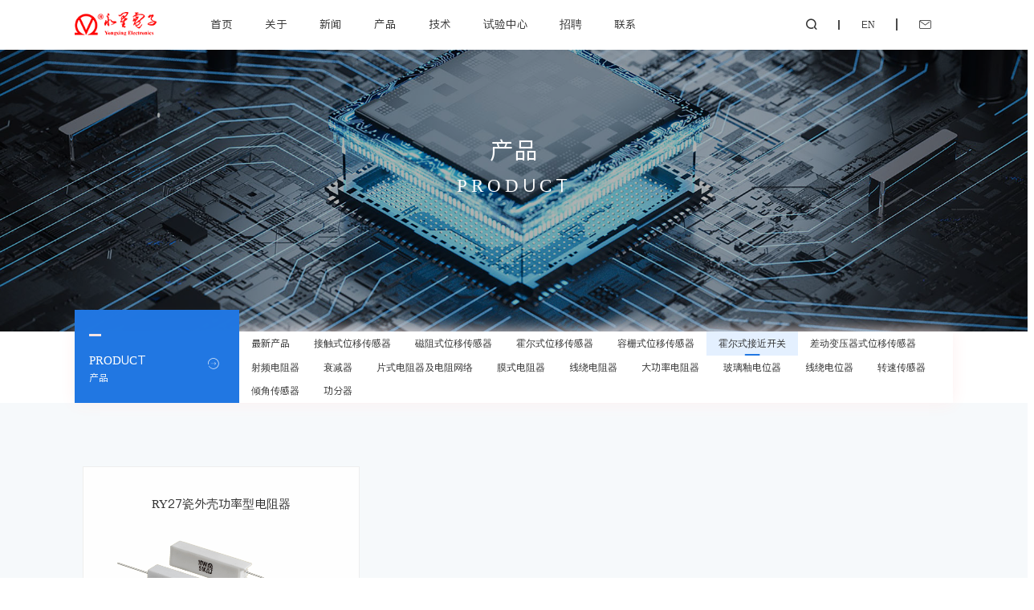

--- FILE ---
content_type: text/html; charset=utf-8
request_url: https://china-yongxing.com/product.aspx?category_id=21&erji=242
body_size: 11356
content:
<!DOCTYPE html>
<html>
<head>
    <title>霍尔式接近开关 -  - 四川永星电子有限公司</title>
    <meta name="keywords" content="-四川永星电子有限公司" />
    <meta name="description" content="-四川永星电子有限公司" />
    <!--页面头部-->
    <meta charset="utf-8">
<meta name="format-detection" content="telephone=no" />
<meta name="viewport" content="width=device-width,initial-scale=1,maximum-scale=1,user-scalable=no" />
<meta http-equiv="X-UA-Compatible" content="IE=edge,chrome=1" />
<meta name="HandheldFriendly" content="true" />
<link rel="stylesheet" type="text/css" href="/templates/main/css/style.css">
<link rel="stylesheet" type="text/css" href="/templates/main/css/responsive.css">
<link rel="stylesheet" type="text/css" href="/templates/main/css/swiper.min.css">
<link rel="stylesheet" type="text/css" href="/templates/main/css/animate.min.css">
<script type="text/javascript" src="/templates/main/js/jquery.min.js"></script>
<script type="text/javascript" src="/templates/main/js/swiper.min.js"></script>
<script type="text/javascript" src="/templates/main/js/index.js"></script>
<link rel="stylesheet" type="text/css" href="/css/validate.css" />
<link rel="stylesheet" type="text/css" href="/css/pagination.css" />
<link rel="stylesheet" type="text/css" href="/scripts/artdialog/ui-dialog.css" />
<script type="text/javascript" charset="utf-8" src="/scripts/jquery/jquery.form.min.js"></script>
<script type="text/javascript" charset="utf-8" src="/scripts/artdialog/dialog-plus-min.js"></script>
<script type="text/javascript" charset="utf-8" src="/scripts/jquery/Validform_v5.3.2_min.js"></script>
<script type="text/javascript" charset="utf-8" src="/scripts/jquery/jquery.pagination.js"></script>
<script type="text/javascript" charset="utf-8" src="/templates/main/js/common.js"></script>
<script type="text/javascript">
   var url = window.location.href; if (url.indexOf("https") < 0) { url = url.replace("http:", "https:"); window.location.replace(url); }
</script>
    <!--/页面头部-->
</head>
<body>
    <!--页面头部-->
    <!--head-->

<div class="yxHead">
    <div class="w clearfix">
        <a href="/" class="yxHead-logo fl"></a>
        <ul class="yxHead-nav fl clearfix">
            <li><a href="/" class="far">首页</a></li>
            
            <li>
                <a href="/about.aspx?category_id=1" class="far">关于</a>
                <div class="subNav">
                    
                    <a href="/about.aspx?category_id=1">公司简介</a>
                    
                    <a href="/honor.aspx?category_id=13">荣誉资质</a>
                    
                    <a href="/construction.aspx?category_id=14">体系建设</a>
                    
                    <a href="/cooperation.aspx?category_id=16">合作伙伴</a>
                    
                </div>
            </li>
            
            <li>
                <a href="/news.aspx?category_id=3" class="far">新闻</a>
                <div class="subNav">
                    
                    <a href="/news.aspx?category_id=2">展会信息</a>
                    
                    <a href="/news.aspx?category_id=3">公司新闻</a>
                    
                </div>
            </li>
            
            <li>
                <a href="/product.aspx?category_id=11" class="far">产品</a>
                <div class="subNav">
                    
                    <a href="/product.aspx?category_id=11">最新产品</a>
                    
                    <a href="/product.aspx?category_id=17">接触式位移传感器</a>
                    
                    <a href="/product.aspx?category_id=18">磁阻式位移传感器</a>
                    
                    <a href="/product.aspx?category_id=19">霍尔式位移传感器</a>
                    
                    <a href="/product.aspx?category_id=20">容栅式位移传感器</a>
                    
                    <a href="/product.aspx?category_id=21">霍尔式接近开关</a>
                    
                    <a href="/product.aspx?category_id=97">差动变压器式位移传感器</a>
                    
                    <a href="/product.aspx?category_id=167">射频电阻器</a>
                    
                    <a href="/product.aspx?category_id=104">衰减器</a>
                    
                    <a href="/product.aspx?category_id=109">片式电阻器及电阻网络</a>
                    
                    <a href="/product.aspx?category_id=110">膜式电阻器</a>
                    
                    <a href="/product.aspx?category_id=111">线绕电阻器</a>
                    
                    <a href="/product.aspx?category_id=146">大功率电阻器</a>
                    
                    <a href="/product.aspx?category_id=165">玻璃釉电位器</a>
                    
                    <a href="/product.aspx?category_id=166">线绕电位器</a>
                    
                    <a href="/product.aspx?category_id=1430">转速传感器</a>
                    
                    <a href="/product.aspx?category_id=1431">倾角传感器</a>
                    
                    <a href="/product.aspx?category_id=1432">功分器</a>
                    
                </div>
            </li>
            
            <li>
                <a href="/joinus.aspx?category_id=6" class="far">技术</a>
                <div class="subNav">
                    
                    <a href="/joinus.aspx?category_id=6">应用领域</a>
                    
                    <a href="/aboutd.aspx?category_id=7">技术支持</a>
                    
                </div>
            </li>
            
            <li>
                <a href="/test.aspx?category_id=1427" class="far">试验中心</a>
                <div class="subNav">
                    
                    <a href="/test.aspx?category_id=1427">概况</a>
                    
                    <a href="/test.aspx?category_id=1428">服务范围</a>
                    
                    <a href="/honorsheb.aspx?category_id=1429">部分试验设备</a>
                    
                </div>
            </li>
            
            <li>
                <a href="/recruitment.aspx?category_id=5" class="far">招聘</a>
                <div class="subNav">
                    
                    <a href="/recruitment.aspx?category_id=5">招聘信息</a>
                    
                </div>
            </li>
            
            <li>
                <a href="/content.aspx?category_id=12" class="far">联系</a>
                <div class="subNav">
                    
                    <a href="/content.aspx?category_id=12">联系我们</a>
                    
                </div>
            </li>
            
        </ul>
        <div class="yxHead-tools fr">
            <span class="srhbtn iconfont">&#xe60a;</span><a href="http://en.china-yongxing.com/" class="eng">EN</a><a href="https://mail.china-yongxing.com/" target="_blank" class="eng iconfont">&#xe694;</a>
            <div class="srh-box">
                <input type="text" class="inpt" id="title" name="title" placeholder="请输入关键词" />
                <button class="sbtn iconfont" onclick="shousuoguanjianci()">&#xe60a;</button>
            </div>
            <script type="text/javascript">
                function shousuoguanjianci() {
                    var titls = $("#title").val();
                    if (titls != "") {
                        window.location.href = "search.aspx?keyword=" + titls;
                    }
                }
            </script>
        </div>
        <div class="menuBtn fl">
            <span></span><span></span><span></span>
        </div>
    </div>
</div>
<!--head End-->
<!--展开菜单-->
<div class="menuItem">
    <div class="menuItem-padd">
        <a href="javascript:;" class="menuItem-close"></a>
        <div class="menuItem-title">
            网站地图<span class="en">sitemap</span>
        </div>
        <div class="menuItem-list clearfix">
            <dl>
                <dt><a href="/">首页</a></dt>
            </dl>
            
            <dl>
                <dt><a href="/about.aspx?category_id=1" class="far">关于</a></dt>
                <dd>
                    
                    <a href="/about.aspx?category_id=1">公司简介</a>
                    
                    <a href="/honor.aspx?category_id=13">荣誉资质</a>
                    
                    <a href="/construction.aspx?category_id=14">体系建设</a>
                    
                    <a href="/cooperation.aspx?category_id=16">合作伙伴</a>
                    
                </dd>
            </dl>
            
            <dl>
                <dt><a href="/news.aspx?category_id=3" class="far">新闻</a></dt>
                <dd>
                    
                    <a href="/news.aspx?category_id=2">展会信息</a>
                    
                    <a href="/news.aspx?category_id=3">公司新闻</a>
                    
                </dd>
            </dl>
            
            <dl>
                <dt><a href="/product.aspx?category_id=11" class="far">产品</a></dt>
                <dd>
                    
                    <a href="/product.aspx?category_id=11">最新产品</a>
                    
                    <a href="/product.aspx?category_id=17">接触式位移传感器</a>
                    
                    <a href="/product.aspx?category_id=18">磁阻式位移传感器</a>
                    
                    <a href="/product.aspx?category_id=19">霍尔式位移传感器</a>
                    
                    <a href="/product.aspx?category_id=20">容栅式位移传感器</a>
                    
                    <a href="/product.aspx?category_id=21">霍尔式接近开关</a>
                    
                    <a href="/product.aspx?category_id=97">差动变压器式位移传感器</a>
                    
                    <a href="/product.aspx?category_id=167">射频电阻器</a>
                    
                    <a href="/product.aspx?category_id=104">衰减器</a>
                    
                    <a href="/product.aspx?category_id=109">片式电阻器及电阻网络</a>
                    
                    <a href="/product.aspx?category_id=110">膜式电阻器</a>
                    
                    <a href="/product.aspx?category_id=111">线绕电阻器</a>
                    
                    <a href="/product.aspx?category_id=146">大功率电阻器</a>
                    
                    <a href="/product.aspx?category_id=165">玻璃釉电位器</a>
                    
                    <a href="/product.aspx?category_id=166">线绕电位器</a>
                    
                    <a href="/product.aspx?category_id=1430">转速传感器</a>
                    
                    <a href="/product.aspx?category_id=1431">倾角传感器</a>
                    
                    <a href="/product.aspx?category_id=1432">功分器</a>
                    
                </dd>
            </dl>
            
            <dl>
                <dt><a href="/joinus.aspx?category_id=6" class="far">技术</a></dt>
                <dd>
                    
                    <a href="/joinus.aspx?category_id=6">应用领域</a>
                    
                    <a href="/aboutd.aspx?category_id=7">技术支持</a>
                    
                </dd>
            </dl>
            
            <dl>
                <dt><a href="/test.aspx?category_id=1427" class="far">试验中心</a></dt>
                <dd>
                    
                    <a href="/test.aspx?category_id=1427">概况</a>
                    
                    <a href="/test.aspx?category_id=1428">服务范围</a>
                    
                    <a href="/honorsheb.aspx?category_id=1429">部分试验设备</a>
                    
                </dd>
            </dl>
            
            <dl>
                <dt><a href="/recruitment.aspx?category_id=5" class="far">招聘</a></dt>
                <dd>
                    
                    <a href="/recruitment.aspx?category_id=5">招聘信息</a>
                    
                </dd>
            </dl>
            
            <dl>
                <dt><a href="/content.aspx?category_id=12" class="far">联系</a></dt>
                <dd>
                    
                    <a href="/content.aspx?category_id=12">联系我们</a>
                    
                </dd>
            </dl>
            
        </div>
    </div>
</div>
<!--展开菜单 End--> 
    <!--/页面头部-->
    <!--banner-->
    <!--banner-->
    
    <div class="pproduct-banner">
        <img src="/upload/202208/22/202208221123429899.jpg">
        <div class="zwzbox">
            <span class="cn">产品</span>
            <p class="en">product</p>
        </div>
    </div>
    
    <!--banner End-->
    <!--二级栏目-->
    <div class="pproduct-menu">
        <div class="w">
            
            <div class="me-title wow fadeInLeft">
                <span class="li"></span>
                <h3 class="en">product</h3>
                <p class="cn">产品</p>
                <i class="arrow iconfont">&#xe622;</i>
            </div>
            
            <ul class="pr-aside wow fadeInDown">
                
                <li>
                    <a href="/product.aspx?category_id=11#11">最新产品</a>
                    <div style="display:none;">
                        <div class="subMenu" style="display:none;">
                            
                        </div>
                    </div>
                </li>
                
                <li>
                    <a href="/product.aspx?category_id=17#17">接触式位移传感器</a>
                    <div style="display:none;">
                        <div class="subMenu" style="display:none;">
                            
                            <a href="/product.aspx?category_id=21&erji=169" class="active">WD15型精密导电塑料电位器（宇高)</a>
                            
                            <a href="/product.aspx?category_id=21&erji=170" class="active">WD10型精密导电塑料电位器</a>
                            
                            <a href="/product.aspx?category_id=21&erji=171" class="active">WD15型精密导电塑料电位器</a>
                            
                            <a href="/product.aspx?category_id=21&erji=172" class="active">WD1505B型精密导电塑料电位器（角位移传感器）</a>
                            
                            <a href="/product.aspx?category_id=21&erji=173" class="active">WD1605型精密导电塑料电位器（角位移传感器）</a>
                            
                        </div>
                    </div>
                </li>
                
                <li>
                    <a href="/product.aspx?category_id=18#18">磁阻式位移传感器</a>
                    <div style="display:none;">
                        <div class="subMenu" style="display:none;">
                            
                        </div>
                    </div>
                </li>
                
                <li>
                    <a href="/product.aspx?category_id=19#19">霍尔式位移传感器</a>
                    <div style="display:none;">
                        <div class="subMenu" style="display:none;">
                            
                        </div>
                    </div>
                </li>
                
                <li>
                    <a href="/product.aspx?category_id=20#20">容栅式位移传感器</a>
                    <div style="display:none;">
                        <div class="subMenu" style="display:none;">
                            
                        </div>
                    </div>
                </li>
                
                <li>
                    <a href="/product.aspx?category_id=21#21" class="active">霍尔式接近开关</a>
                    <div style="display:none;">
                        <div class="subMenu" style="display:none;">
                            
                        </div>
                    </div>
                </li>
                
                <li>
                    <a href="/product.aspx?category_id=97#97">差动变压器式位移传感器</a>
                    <div style="display:none;">
                        <div class="subMenu" style="display:none;">
                            
                        </div>
                    </div>
                </li>
                
                <li>
                    <a href="/product.aspx?category_id=167#167">射频电阻器</a>
                    <div style="display:none;">
                        <div class="subMenu" style="display:none;">
                            
                        </div>
                    </div>
                </li>
                
                <li>
                    <a href="/product.aspx?category_id=104#104">衰减器</a>
                    <div style="display:none;">
                        <div class="subMenu" style="display:none;">
                            
                            <a href="/product.aspx?category_id=21&erji=27" class="active">衰减器</a>
                            
                        </div>
                    </div>
                </li>
                
                <li>
                    <a href="/product.aspx?category_id=109#109">片式电阻器及电阻网络</a>
                    <div style="display:none;">
                        <div class="subMenu" style="display:none;">
                            
                            <a href="/product.aspx?category_id=21&erji=174" class="active">RMK型片式膜固定电阻器（宇高）</a>
                            
                            <a href="/product.aspx?category_id=21&erji=175" class="active">RN系列膜固定电阻网络（宇高）</a>
                            
                            <a href="/product.aspx?category_id=21&erji=176" class="active">RMK型片式膜固定电阻器（国军标）</a>
                            
                            <a href="/product.aspx?category_id=21&erji=177" class="active">RMZ型零欧姆片式膜固定电阻器（国军标）</a>
                            
                            <a href="/product.aspx?category_id=21&erji=178" class="active">RM系列耐硫化片式固定电阻器</a>
                            
                            <a href="/product.aspx?category_id=21&erji=179" class="active">CRN型厚膜片式电阻网络</a>
                            
                            <a href="/product.aspx?category_id=21&erji=180" class="active">RI型片式固定电阻器</a>
                            
                            <a href="/product.aspx?category_id=21&erji=181" class="active">RM型片式厚膜固定电阻器</a>
                            
                            <a href="/product.aspx?category_id=21&erji=182" class="active">rm功率型片式膜固定电阻器</a>
                            
                            <a href="/product.aspx?category_id=21&erji=183" class="active">RMK型有可靠性指标的片式薄膜固定电阻器</a>
                            
                            <a href="/product.aspx?category_id=21&erji=184" class="active">RMKH型有可靠性指标的高精密片式膜固定电阻器</a>
                            
                            <a href="/product.aspx?category_id=21&erji=185" class="active">RN型厚膜电阻网络</a>
                            
                            <a href="/product.aspx?category_id=21&erji=186" class="active">RN系列膜固定电阻网络</a>
                            
                            <a href="/product.aspx?category_id=21&erji=187" class="active">RNK型有、无失效率等级的表面安装膜固定电阻网络</a>
                            
                            <a href="/product.aspx?category_id=21&erji=188" class="active">TRM型片式火工品限流器</a>
                            
                        </div>
                    </div>
                </li>
                
                <li>
                    <a href="/product.aspx?category_id=110#110">膜式电阻器</a>
                    <div style="display:none;">
                        <div class="subMenu" style="display:none;">
                            
                            <a href="/product.aspx?category_id=21&erji=189" class="active">RJ24、25型高稳定金属膜固定电阻器（宇高）</a>
                            
                            <a href="/product.aspx?category_id=21&erji=190" class="active">TRY-A型火工品限流电阻器（宇高）</a>
                            
                            <a href="/product.aspx?category_id=21&erji=191" class="active">RJ23、24、25型高稳定金属膜固定电阻器（国军标）</a>
                            
                            <a href="/product.aspx?category_id=21&erji=192" class="active">RJ57、58型高稳定金属膜固定电阻器（国军标）</a>
                            
                            <a href="/product.aspx?category_id=21&erji=193" class="active">RJK型有质量等级的金属膜固定电阻器（国军标）</a>
                            
                            <a href="/product.aspx?category_id=21&erji=194" class="active">RY23、24、25小型高稳定金属膜化膜电阻器（国军标）</a>
                            
                            <a href="/product.aspx?category_id=21&erji=214" class="active">TRY-B型火工品限流电阻器（国军标）</a>
                            
                            <a href="/product.aspx?category_id=21&erji=215" class="active">RF10S涂覆型熔断电阻器</a>
                            
                            <a href="/product.aspx?category_id=21&erji=216" class="active">RI30型高频电阻器</a>
                            
                            <a href="/product.aspx?category_id=21&erji=217" class="active">RI33型高频电阻器</a>
                            
                            <a href="/product.aspx?category_id=21&erji=218" class="active">RI40型高阻玻璃釉膜电阻器</a>
                            
                            <a href="/product.aspx?category_id=21&erji=219" class="active">RI41型高阻玻璃釉膜电阻器</a>
                            
                            <a href="/product.aspx?category_id=21&erji=220" class="active">RI42型玻璃釉膜电阻器(高压)</a>
                            
                            <a href="/product.aspx?category_id=21&erji=221" class="active">RI80高压电阻器</a>
                            
                            <a href="/product.aspx?category_id=21&erji=222" class="active">RI81（RI81A）型高阻高压玻璃釉膜电阻器</a>
                            
                            <a href="/product.aspx?category_id=21&erji=223" class="active">RI83型玻璃釉膜电阻器</a>
                            
                            <a href="/product.aspx?category_id=21&erji=224" class="active">RI83A型玻璃釉膜电阻器</a>
                            
                            <a href="/product.aspx?category_id=21&erji=225" class="active">RI83D型玻璃釉膜分压电阻器</a>
                            
                            <a href="/product.aspx?category_id=21&erji=226" class="active">RJ013、014、015型金属膜电阻器</a>
                            
                            <a href="/product.aspx?category_id=21&erji=227" class="active">RJ13、14、15型金属膜电阻器</a>
                            
                            <a href="/product.aspx?category_id=21&erji=228" class="active">RJ14S、15S、16S小型金属膜电阻器</a>
                            
                            <a href="/product.aspx?category_id=21&erji=229" class="active">RJ16、17型金属膜电阻器</a>
                            
                            <a href="/product.aspx?category_id=21&erji=230" class="active">RJ19、20型金属膜电阻器</a>
                            
                            <a href="/product.aspx?category_id=21&erji=231" class="active">RJ23A、24A、25A型金属膜电阻器</a>
                            
                            <a href="/product.aspx?category_id=21&erji=232" class="active">RJ51型高温金属膜电阻器</a>
                            
                            <a href="/product.aspx?category_id=21&erji=233" class="active">RJ71、77型精密金属膜电阻器</a>
                            
                            <a href="/product.aspx?category_id=21&erji=234" class="active">RJ78型精密金属膜电阻器</a>
                            
                            <a href="/product.aspx?category_id=21&erji=235" class="active">RJ79型高稳定金属膜固定电阻器</a>
                            
                            <a href="/product.aspx?category_id=21&erji=236" class="active">RJJ-6、RJJ-7型精密金属膜电阻器</a>
                            
                            <a href="/product.aspx?category_id=21&erji=237" class="active">RY型金属氧化膜电阻器</a>
                            
                            <a href="/product.aspx?category_id=21&erji=238" class="active">RY21功率型金属氧化膜电阻器</a>
                            
                            <a href="/product.aspx?category_id=21&erji=239" class="active">RY21B功率型金属氧化膜电阻器</a>
                            
                            <a href="/product.aspx?category_id=21&erji=240" class="active">RY21S超小型金属氧化膜电阻器</a>
                            
                            <a href="/product.aspx?category_id=21&erji=241" class="active">RY22型金属氧化膜电阻器</a>
                            
                            <a href="/product.aspx?category_id=21&erji=242" class="active">RY27瓷外壳功率型电阻器</a>
                            
                            <a href="/product.aspx?category_id=21&erji=243" class="active">RYH型特种电阻器</a>
                            
                            <a href="/product.aspx?category_id=21&erji=244" class="active">TRY-A型火工品限流电阻器</a>
                            
                            <a href="/product.aspx?category_id=21&erji=245" class="active">TRYC1型柱状贴装火工品限流电阻器</a>
                            
                        </div>
                    </div>
                </li>
                
                <li>
                    <a href="/product.aspx?category_id=111#111">线绕电阻器</a>
                    <div style="display:none;">
                        <div class="subMenu" style="display:none;">
                            
                            <a href="/product.aspx?category_id=21&erji=195" class="active">RXGK12型含宇航级功率型线绕固定电阻器（宇高）</a>
                            
                            <a href="/product.aspx?category_id=21&erji=197" class="active">RXGK21型含宇航级功率型线绕固定电阻器（宇高）</a>
                            
                            <a href="/product.aspx?category_id=21&erji=196" class="active">RXG12底盘安装功率型线绕固定电阻器（国军标）</a>
                            
                            <a href="/product.aspx?category_id=21&erji=1264" class="active">RXG21功率型线绕固定电阻器（国军标）</a>
                            
                            <a href="/product.aspx?category_id=21&erji=1265" class="active">RXG712功率型线绕固定电阻器（国军标）</a>
                            
                            <a href="/product.aspx?category_id=21&erji=1266" class="active">RX型线绕电阻器</a>
                            
                            <a href="/product.aspx?category_id=21&erji=1267" class="active">RX21、RX710、RX710T功率型线绕电阻器</a>
                            
                            <a href="/product.aspx?category_id=21&erji=1268" class="active">RX24型线绕电阻器</a>
                            
                            <a href="/product.aspx?category_id=21&erji=1269" class="active">RX26瓷外壳功率型线绕电阻器</a>
                            
                            <a href="/product.aspx?category_id=21&erji=1270" class="active">RX203型线绕电阻器</a>
                            
                            <a href="/product.aspx?category_id=21&erji=1271" class="active">RX205功率型线绕电阻器</a>
                            
                            <a href="/product.aspx?category_id=21&erji=1272" class="active">RX712功率型线绕电阻器</a>
                            
                            <a href="/product.aspx?category_id=21&erji=1273" class="active">RX906型四端线绕电阻器</a>
                            
                            <a href="/product.aspx?category_id=21&erji=1274" class="active">RX911型线绕固定电阻器</a>
                            
                            <a href="/product.aspx?category_id=21&erji=1275" class="active">RX918型超低阻电阻器</a>
                            
                            <a href="/product.aspx?category_id=21&erji=1276" class="active">RX929型超低阻电阻器</a>
                            
                            <a href="/product.aspx?category_id=21&erji=1277" class="active">RXG5、RXG6型线绕固定电阻器</a>
                            
                            <a href="/product.aspx?category_id=21&erji=1278" class="active">RXG13型线绕电阻器</a>
                            
                            <a href="/product.aspx?category_id=21&erji=1279" class="active">RXG14型铝外壳线绕电阻器</a>
                            
                            <a href="/product.aspx?category_id=21&erji=1280" class="active">RXG14A型铝外壳线绕电阻器</a>
                            
                            <a href="/product.aspx?category_id=21&erji=1281" class="active">RXG19超薄功率型线绕电阻器</a>
                            
                            <a href="/product.aspx?category_id=21&erji=1282" class="active">RXG23-1功率型冲击线绕电阻器</a>
                            
                            <a href="/product.aspx?category_id=21&erji=1283" class="active">RXG24型线绕电阻器</a>
                            
                            <a href="/product.aspx?category_id=21&erji=1284" class="active">RXG24A型大功率高耐压线绕电阻器</a>
                            
                            <a href="/product.aspx?category_id=21&erji=1285" class="active">RXG28功率型线绕固定电阻器</a>
                            
                            <a href="/product.aspx?category_id=21&erji=1286" class="active">RXG31功率型线绕电阻器</a>
                            
                            <a href="/product.aspx?category_id=21&erji=1287" class="active">RXG33功率型线绕固定电阻器</a>
                            
                            <a href="/product.aspx?category_id=21&erji=1288" class="active">RXG901功率型线绕电阻器</a>
                            
                            <a href="/product.aspx?category_id=21&erji=1289" class="active">RXG909功率型线绕电阻器</a>
                            
                        </div>
                    </div>
                </li>
                
                <li>
                    <a href="/product.aspx?category_id=146#146">大功率电阻器</a>
                    <div style="display:none;">
                        <div class="subMenu" style="display:none;">
                            
                            <a href="/product.aspx?category_id=21&erji=198" class="active">RXZ033型线绕电阻器</a>
                            
                            <a href="/product.aspx?category_id=21&erji=199" class="active">RXG14Z系列电阻箱</a>
                            
                            <a href="/product.aspx?category_id=21&erji=200" class="active">RMG10（TO220）功率型塑封电阻器</a>
                            
                            <a href="/product.aspx?category_id=21&erji=260" class="active">RMG10A功率型塑封电阻器</a>
                            
                            <a href="/product.aspx?category_id=21&erji=261" class="active">RMG10B功率型塑封电阻器</a>
                            
                            <a href="/product.aspx?category_id=21&erji=1260" class="active">RMG200功率型塑封电阻器</a>
                            
                            <a href="/product.aspx?category_id=21&erji=1261" class="active">RIG400型大功率电阻器</a>
                            
                            <a href="/product.aspx?category_id=21&erji=1262" class="active">RIG800型大功率电阻器</a>
                            
                            <a href="/product.aspx?category_id=21&erji=1263" class="active">CRF型风电系列电阻器</a>
                            
                        </div>
                    </div>
                </li>
                
                <li>
                    <a href="/product.aspx?category_id=165#165">玻璃釉电位器</a>
                    <div style="display:none;">
                        <div class="subMenu" style="display:none;">
                            
                            <a href="/product.aspx?category_id=21&erji=201" class="active">有可靠性指标的3296K型玻璃釉预调电位器（国军标）</a>
                            
                            <a href="/product.aspx?category_id=21&erji=202" class="active">WIW24-4型玻璃釉预调电位器（国军标）</a>
                            
                            <a href="/product.aspx?category_id=21&erji=203" class="active">WJ14型螺杆驱动非线绕预调电位器（国军标）</a>
                            
                            <a href="/product.aspx?category_id=21&erji=246" class="active">WJ24型螺杆驱动非线绕预调电位器（国军标）</a>
                            
                            <a href="/product.aspx?category_id=21&erji=247" class="active">WJ26型螺杆驱动非线绕预调电位器（国军标）</a>
                            
                            <a href="/product.aspx?category_id=21&erji=248" class="active">3296(WIW23)型玻璃釉预调电位器</a>
                            
                            <a href="/product.aspx?category_id=21&erji=249" class="active">PC260型精密玻璃釉电位器</a>
                            
                            <a href="/product.aspx?category_id=21&erji=250" class="active">POC20型精密玻璃釉电位器</a>
                            
                            <a href="/product.aspx?category_id=21&erji=251" class="active">TC007型长方形螺杆驱动玻璃釉预调电位器</a>
                            
                            <a href="/product.aspx?category_id=21&erji=252" class="active">TC163型螺杆驱动玻璃釉预调电位器</a>
                            
                            <a href="/product.aspx?category_id=21&erji=253" class="active">TC171、175型长方形螺杆驱动玻璃釉预调电位器</a>
                            
                            <a href="/product.aspx?category_id=21&erji=254" class="active">TC183型螺杆驱动玻璃釉预调电位器</a>
                            
                            <a href="/product.aspx?category_id=21&erji=255" class="active">TC270系列矩形螺杆驱动玻璃釉预调电位器</a>
                            
                            <a href="/product.aspx?category_id=21&erji=256" class="active">WI111型玻璃釉预调电位器</a>
                            
                            <a href="/product.aspx?category_id=21&erji=257" class="active">WI112型玻璃釉预调电位器</a>
                            
                            <a href="/product.aspx?category_id=21&erji=258" class="active">WIW24型玻璃釉预调电位器</a>
                            
                            <a href="/product.aspx?category_id=21&erji=259" class="active">WJ24A型螺杆驱动非线绕预调电位器</a>
                            
                        </div>
                    </div>
                </li>
                
                <li>
                    <a href="/product.aspx?category_id=166#166">线绕电位器</a>
                    <div style="display:none;">
                        <div class="subMenu" style="display:none;">
                            
                            <a href="/product.aspx?category_id=21&erji=204" class="active">WR2210型多圈精密线绕电位器（国军标）</a>
                            
                            <a href="/product.aspx?category_id=21&erji=205" class="active">WT22型螺杆驱动线绕预调电位器（国军标）</a>
                            
                            <a href="/product.aspx?category_id=21&erji=206" class="active">WT24型螺杆驱动线绕预调电位器（国军标）</a>
                            
                            <a href="/product.aspx?category_id=21&erji=207" class="active">PD2210、2205、2203型多圈精密线绕电位器</a>
                            
                            <a href="/product.aspx?category_id=21&erji=208" class="active">POD20型单圈精密线绕电位器</a>
                            
                            <a href="/product.aspx?category_id=21&erji=209" class="active">TD083型螺杆驱动线绕预调电位器</a>
                            
                            <a href="/product.aspx?category_id=21&erji=210" class="active">WT22A型螺杆驱动线绕预调电位器</a>
                            
                            <a href="/product.aspx?category_id=21&erji=211" class="active">WX25功率型线绕电位器</a>
                            
                            <a href="/product.aspx?category_id=21&erji=212" class="active">WX903型线绕电位器</a>
                            
                            <a href="/product.aspx?category_id=21&erji=213" class="active">WXJ3601型精密单圈线绕电位器</a>
                            
                        </div>
                    </div>
                </li>
                
                <li>
                    <a href="/product.aspx?category_id=1430#1430">转速传感器</a>
                    <div style="display:none;">
                        <div class="subMenu" style="display:none;">
                            
                            <a href="/product.aspx?category_id=21&erji=2431" class="active">CZS-HE-1501A型霍尔式转速传感器</a>
                            
                            <a href="/product.aspx?category_id=21&erji=2432" class="active">CZS-CZ-2201型磁阻式转速传感器</a>
                            
                        </div>
                    </div>
                </li>
                
                <li>
                    <a href="/product.aspx?category_id=1431#1431">倾角传感器</a>
                    <div style="display:none;">
                        <div class="subMenu" style="display:none;">
                            
                            <a href="/product.aspx?category_id=21&erji=2433" class="active">CQJ-101型倾角传感器</a>
                            
                        </div>
                    </div>
                </li>
                
                <li>
                    <a href="/product.aspx?category_id=1432#1432">功分器</a>
                    <div style="display:none;">
                        <div class="subMenu" style="display:none;">
                            
                            <a href="/product.aspx?category_id=21&erji=2434" class="active">GF功分器</a>
                            
                        </div>
                    </div>
                </li>
                
            </ul>
        </div>
    </div>
    <!--二级栏目 End-->
    <!--banner End-->
    
    <!--main-->
    <div class="pmain" style="background:#f6f9fb;">
        <div class="w">
            
            <ul class="pproduct-list clearfix">
                
                <li class="wow fadeInUp" onclick="showpro('/upload/202304/14/202304140918520546.png','/upload/202304/14/202304140918520546.png','RY27瓷外壳功率型电阻器','529')">
                    <div style="display:none;" id="count529"><p style="line-height:150%"><strong><span style="font-family:黑体">产品特点：</span></strong></p><p><span style="font-family:宋体">体积小、稳定性高、高精度、低温度系数。</span></p><p><span style="font-family:&#39;Times New Roman&#39;,serif">&nbsp;</span></p><p style="line-height:150%"><strong><span style="font-family:黑体">产品参数：</span></strong></p><table width="100"><tbody><tr style=";height:53px" class="firstRow"><td width="13" style="border: 1px solid windowtext; padding: 0px;"><p style="text-align:center"><span style=";font-family:宋体">型号</span></p></td><td width="11" style="border-top: 1px solid windowtext; border-right: 1px solid windowtext; border-bottom: 1px solid windowtext; border-image: initial; border-left: none; padding: 0px;"><p style="text-align:center"><span style=";font-family:宋体">功率</span></p><p style="text-align:center"><span style=";font-family:宋体">（</span><span style=";font-family:&#39;Times New Roman&#39;,serif">W</span><span style=";font-family:宋体">）</span></p></td><td width="20" style="border-top: 1px solid windowtext; border-right: 1px solid windowtext; border-bottom: 1px solid windowtext; border-image: initial; border-left: none; padding: 0px;"><p style="text-align:center"><span style=";font-family:宋体">标称阻值范围（</span><span style=";font-family:&#39;Times New Roman&#39;,serif">Ω</span><span style=";font-family:宋体">）</span></p></td><td width="18" style="border-top: 1px solid windowtext; border-right: 1px solid windowtext; border-bottom: 1px solid windowtext; border-image: initial; border-left: none; padding: 0px;"><p style="text-align:center"><span style=";font-family:宋体">阻值允许偏差（</span><span style=";font-family:&#39;Times New Roman&#39;,serif">%</span><span style=";font-family:宋体">）</span></p></td><td width="15" style="border-top: 1px solid windowtext; border-right: 1px solid windowtext; border-bottom: 1px solid windowtext; border-image: initial; border-left: none; padding: 0px;"><p style="text-align:center"><span style=";font-family:宋体">极限电压（</span><span style=";font-family:&#39;Times New Roman&#39;,serif">V</span><span style=";font-family:宋体">）</span></p></td><td width="19" style="border-top: 1px solid windowtext; border-right: 1px solid windowtext; border-bottom: 1px solid windowtext; border-image: initial; border-left: none; padding: 0px;"><p style="text-align:center"><span style=";font-family:宋体">电阻温度系数（</span><span style=";font-family:&#39;Times New Roman&#39;,serif">×10<sup>-6</sup>/K</span><span style=";font-family:宋体">）</span></p></td></tr><tr style=";height:42px"><td width="13" rowspan="5" style="border-right: 1px solid windowtext; border-bottom: 1px solid windowtext; border-left: 1px solid windowtext; border-image: initial; border-top: none; padding: 0px;"><p style="text-align:center"><span style=";font-family:&#39;Times New Roman&#39;,serif">RY27</span></p></td><td width="11" style="border-top: none; border-left: none; border-bottom: 1px solid windowtext; border-right: 1px solid windowtext; padding: 0px;"><p style="text-align:center"><span style=";font-family:&#39;Times New Roman&#39;,serif">2</span></p></td><td width="20" style="border-top: none; border-left: none; border-bottom: 1px solid windowtext; border-right: 1px solid windowtext; padding: 0px;"><p style="text-align:center"><span style=";font-family:&#39;Times New Roman&#39;,serif">291~150k</span></p></td><td width="18" style="border-top: none; border-left: none; border-bottom: 1px solid windowtext; border-right: 1px solid windowtext; padding: 0px;"><p style="text-align:center"><span style=";font-family:&#39;Times New Roman&#39;,serif">±5</span></p><p style="text-align:center"><span style=";font-family:&#39;Times New Roman&#39;,serif">±10</span></p></td><td width="15" style="border-top: none; border-left: none; border-bottom: 1px solid windowtext; border-right: 1px solid windowtext; padding: 0px;"><p style="text-align:center"><span style=";font-family:&#39;Times New Roman&#39;,serif">350</span></p></td><td width="19" rowspan="6" style="border-top: none; border-left: none; border-bottom: 1px solid windowtext; border-right: 1px solid windowtext; padding: 0px;"><p style="text-align:center"><span style=";font-family:&#39;Times New Roman&#39;,serif">±350</span></p></td></tr><tr style=";height:42px"><td width="11" style="border-top: none; border-left: none; border-bottom: 1px solid windowtext; border-right: 1px solid windowtext; padding: 0px;"><p style="text-align:center"><span style=";font-family:&#39;Times New Roman&#39;,serif">3</span></p></td><td width="20" style="border-top: none; border-left: none; border-bottom: 1px solid windowtext; border-right: 1px solid windowtext; padding: 0px;"><p style="text-align:center"><span style=";font-family:&#39;Times New Roman&#39;,serif">681~150k</span></p></td><td width="18" style="border-top: none; border-left: none; border-bottom: 1px solid windowtext; border-right: 1px solid windowtext; padding: 0px;"><p style="text-align:center"><span style=";font-family:&#39;Times New Roman&#39;,serif">±5</span></p><p style="text-align:center"><span style=";font-family:&#39;Times New Roman&#39;,serif">±10</span></p></td><td width="15" style="border-top: none; border-left: none; border-bottom: 1px solid windowtext; border-right: 1px solid windowtext; padding: 0px;"><p style="text-align:center"><span style=";font-family:&#39;Times New Roman&#39;,serif">500</span></p></td></tr><tr style=";height:42px"><td width="11" style="border-top: none; border-left: none; border-bottom: 1px solid windowtext; border-right: 1px solid windowtext; padding: 0px;"><p style="text-align:center"><span style=";font-family:&#39;Times New Roman&#39;,serif">5</span></p></td><td width="20" style="border-top: none; border-left: none; border-bottom: 1px solid windowtext; border-right: 1px solid windowtext; padding: 0px;"><p style="text-align:center"><span style=";font-family:&#39;Times New Roman&#39;,serif">1.1k~150k</span></p></td><td width="18" style="border-top: none; border-left: none; border-bottom: 1px solid windowtext; border-right: 1px solid windowtext; padding: 0px;"><p style="text-align:center"><span style=";font-family:&#39;Times New Roman&#39;,serif">±5</span></p><p style="text-align:center"><span style=";font-family:&#39;Times New Roman&#39;,serif">±10</span></p></td><td width="15" style="border-top: none; border-left: none; border-bottom: 1px solid windowtext; border-right: 1px solid windowtext; padding: 0px;"><p style="text-align:center"><span style=";font-family:&#39;Times New Roman&#39;,serif">600</span></p></td></tr><tr style=";height:42px"><td width="11" style="border-top: none; border-left: none; border-bottom: 1px solid windowtext; border-right: 1px solid windowtext; padding: 0px;"><p style="text-align:center"><span style=";font-family:&#39;Times New Roman&#39;,serif">7/8</span></p></td><td width="20" style="border-top: none; border-left: none; border-bottom: 1px solid windowtext; border-right: 1px solid windowtext; padding: 0px;"><p style="text-align:center"><span style=";font-family:&#39;Times New Roman&#39;,serif">1.6k~100k</span></p></td><td width="18" style="border-top: none; border-left: none; border-bottom: 1px solid windowtext; border-right: 1px solid windowtext; padding: 0px;"><p style="text-align:center"><span style=";font-family:&#39;Times New Roman&#39;,serif">±5</span></p><p style="text-align:center"><span style=";font-family:&#39;Times New Roman&#39;,serif">±10</span></p></td><td width="15" style="border-top: none; border-left: none; border-bottom: 1px solid windowtext; border-right: 1px solid windowtext; padding: 0px;"><p style="text-align:center"><span style=";font-family:&#39;Times New Roman&#39;,serif">750</span></p></td></tr><tr style=";height:42px"><td width="11" style="border-top: none; border-left: none; border-bottom: 1px solid windowtext; border-right: 1px solid windowtext; padding: 0px;"><p style="text-align:center"><span style=";font-family:&#39;Times New Roman&#39;,serif">10</span></p></td><td width="20" style="border-top: none; border-left: none; border-bottom: 1px solid windowtext; border-right: 1px solid windowtext; padding: 0px;"><p style="text-align:center"><span style=";font-family:&#39;Times New Roman&#39;,serif">2.5k~100k</span></p></td><td width="18" style="border-top: none; border-left: none; border-bottom: 1px solid windowtext; border-right: 1px solid windowtext; padding: 0px;"><p style="text-align:center"><span style=";font-family:&#39;Times New Roman&#39;,serif">±5</span></p><p style="text-align:center"><span style=";font-family:&#39;Times New Roman&#39;,serif">±10</span></p></td><td width="15" style="border-top: none; border-left: none; border-bottom: 1px solid windowtext; border-right: 1px solid windowtext; padding: 0px;"><p style="text-align:center"><span style=";font-family:&#39;Times New Roman&#39;,serif">750</span></p></td></tr><tr style=";height:42px"><td width="13" style="border-right: 1px solid windowtext; border-bottom: 1px solid windowtext; border-left: 1px solid windowtext; border-image: initial; border-top: none; padding: 0px;"><p style="text-align:center"><span style=";font-family:&#39;Times New Roman&#39;,serif">RY27L1</span></p></td><td width="11" style="border-top: none; border-left: none; border-bottom: 1px solid windowtext; border-right: 1px solid windowtext; padding: 0px;"><p style="text-align:center"><span style=";font-family:&#39;Times New Roman&#39;,serif">10</span></p></td><td width="20" style="border-top: none; border-left: none; border-bottom: 1px solid windowtext; border-right: 1px solid windowtext; padding: 0px;"><p style="text-align:center"><span style=";font-family:&#39;Times New Roman&#39;,serif">681~150k</span></p></td><td width="18" style="border-top: none; border-left: none; border-bottom: 1px solid windowtext; border-right: 1px solid windowtext; padding: 0px;"><p style="text-align:center"><span style=";font-family:&#39;Times New Roman&#39;,serif">±5</span></p><p style="text-align:center"><span style=";font-family:&#39;Times New Roman&#39;,serif">±10</span></p></td><td width="15" style="border-top: none; border-left: none; border-bottom: 1px solid windowtext; border-right: 1px solid windowtext; padding: 0px;"><p style="text-align:center"><span style=";font-family:&#39;Times New Roman&#39;,serif">750</span></p></td></tr></tbody></table><p style="line-height:150%"><strong><span style="font-family:黑体">&nbsp;</span></strong></p><table width="100"><tbody><tr style=";height:30px" class="firstRow"><td width="18" style="border: 1px solid windowtext; padding: 0px;"><p style="text-align:center"><span style=";font-family:宋体">项目</span></p></td><td width="35" style="border-top: 1px solid windowtext; border-right: 1px solid windowtext; border-bottom: 1px solid windowtext; border-image: initial; border-left: none; padding: 0px;"><p style="text-align:center"><span style=";font-family:宋体">性能要求</span></p></td><td width="45" style="border-top: 1px solid windowtext; border-right: 1px solid windowtext; border-bottom: 1px solid windowtext; border-image: initial; border-left: none; padding: 0px;"><p style="text-align:center"><span style=";font-family:宋体">检验方法</span></p></td></tr><tr style=";height:30px"><td width="18" style="border-right: 1px solid windowtext; border-bottom: 1px solid windowtext; border-left: 1px solid windowtext; border-image: initial; border-top: none; padding: 0px;"><p style="text-align:center"><span style=";font-family:宋体">可焊性</span></p></td><td width="35" style="border-top: none; border-left: none; border-bottom: 1px solid windowtext; border-right: 1px solid windowtext; padding: 0px;"><p style="text-align:center"><span style=";font-family:宋体">焊料自由流动并与引线润湿为可焊性良好</span></p></td><td width="45" style="border-top: none; border-left: none; border-bottom: 1px solid windowtext; border-right: 1px solid windowtext; padding: 0px;"><p style="text-align:center"><span style=";font-family:&#39;Times New Roman&#39;,serif">260</span><span style=";font-family:宋体">℃</span><span style=";font-family:&#39;Times New Roman&#39;,serif">±5</span><span style=";font-family:宋体">℃</span><span style=";font-family:宋体">，</span><span style=";font-family:&#39;Times New Roman&#39;,serif">2s±0.5s</span></p></td></tr><tr style=";height:30px"><td width="18" style="border-right: 1px solid windowtext; border-bottom: 1px solid windowtext; border-left: 1px solid windowtext; border-image: initial; border-top: none; padding: 0px;"><p style="text-align:center"><span style=";font-family:宋体">过载</span></p></td><td width="35" style="border-top: none; border-left: none; border-bottom: 1px solid windowtext; border-right: 1px solid windowtext; padding: 0px;"><p style="text-align:center"><span style=";font-family:&#39;Times New Roman&#39;,serif">∆</span><span style=";font-family:&#39;Times New Roman&#39;,serif">R≤±</span><span style=";font-family:宋体">（</span><span style=";font-family:&#39;Times New Roman&#39;,serif">1%R+0.05Ω</span><span style=";font-family:宋体">）</span></p></td><td width="45" style="border-top: none; border-left: none; border-bottom: 1px solid windowtext; border-right: 1px solid windowtext; padding: 0px;"><p style="text-align:center"><span style=";font-family:&#39;Times New Roman&#39;,serif">2.5U<sub>R</sub></span><span style=";font-family:宋体">或</span><span style=";font-family:&#39;Times New Roman&#39;,serif">2U<sub>max</sub></span><span style=";font-family:宋体">取较小者，</span><span style=";font-family:&#39;Times New Roman&#39;,serif">5s</span></p></td></tr><tr style=";height:30px"><td width="18" style="border-right: 1px solid windowtext; border-bottom: 1px solid windowtext; border-left: 1px solid windowtext; border-image: initial; border-top: none; padding: 0px;"><p style="text-align:center"><span style=";font-family:宋体">引出端强度</span></p></td><td width="35" style="border-top: none; border-left: none; border-bottom: 1px solid windowtext; border-right: 1px solid windowtext; padding: 0px;"><p style="text-align:center"><span style=";font-family:&#39;Times New Roman&#39;,serif">∆</span><span style=";font-family:&#39;Times New Roman&#39;,serif">R≤±</span><span style=";font-family:宋体">（</span><span style=";font-family:&#39;Times New Roman&#39;,serif">1%R+0.05Ω</span><span style=";font-family:宋体">）</span></p></td><td width="45" style="border-top: none; border-left: none; border-bottom: 1px solid windowtext; border-right: 1px solid windowtext; padding: 0px;"><p style="text-align:center"><span style=";font-family:宋体">拉力：</span><span style=";font-family:&#39;Times New Roman&#39;,serif">10N</span><span style=";font-family:宋体">，弯曲：两次，扭转：</span><span style=";font-family:&#39;Times New Roman&#39;,serif">180°</span><span style=";font-family:宋体">，两次</span></p></td></tr><tr style=";height:30px"><td width="18" style="border-right: 1px solid windowtext; border-bottom: 1px solid windowtext; border-left: 1px solid windowtext; border-image: initial; border-top: none; padding: 0px;"><p style="text-align:center"><span style=";font-family:宋体">耐焊接热</span></p></td><td width="35" style="border-top: none; border-left: none; border-bottom: 1px solid windowtext; border-right: 1px solid windowtext; padding: 0px;"><p style="text-align:center"><span style=";font-family:&#39;Times New Roman&#39;,serif">∆</span><span style=";font-family:&#39;Times New Roman&#39;,serif">R≤±</span><span style=";font-family:宋体">（</span><span style=";font-family:&#39;Times New Roman&#39;,serif">1%R+0.05Ω</span><span style=";font-family:宋体">）</span></p></td><td width="45" style="border-top: none; border-left: none; border-bottom: 1px solid windowtext; border-right: 1px solid windowtext; padding: 0px;"><p style="text-align:center"><span style=";font-family:&#39;Times New Roman&#39;,serif">350</span><span style=";font-family:宋体">℃</span><span style=";font-family:&#39;Times New Roman&#39;,serif">±10</span><span style=";font-family:宋体">℃</span><span style=";font-family:宋体">，</span><span style=";font-family:&#39;Times New Roman&#39;,serif">3.5s±0.5s</span></p></td></tr><tr style=";height:30px"><td width="18" style="border-right: 1px solid windowtext; border-bottom: 1px solid windowtext; border-left: 1px solid windowtext; border-image: initial; border-top: none; padding: 0px;"><p style="text-align:center"><span style=";font-family:宋体">温度快速变化</span></p></td><td width="35" style="border-top: none; border-left: none; border-bottom: 1px solid windowtext; border-right: 1px solid windowtext; padding: 0px;"><p style="text-align:center"><span style=";font-family:&#39;Times New Roman&#39;,serif">∆</span><span style=";font-family:&#39;Times New Roman&#39;,serif">R≤±</span><span style=";font-family:宋体">（</span><span style=";font-family:&#39;Times New Roman&#39;,serif">1%R+0.05Ω</span><span style=";font-family:宋体">）</span></p></td><td width="45" style="border-top: none; border-left: none; border-bottom: 1px solid windowtext; border-right: 1px solid windowtext; padding: 0px;"><p style="text-align:center"><span style=";font-family:&#39;Times New Roman&#39;,serif">-55</span><span style=";font-family:宋体">℃</span><span style=";font-family:&#39;Times New Roman&#39;,serif">~+125</span><span style=";font-family:宋体">℃</span><span style=";font-family:宋体">，</span><span style=";font-family:&#39;Times New Roman&#39;,serif">5</span><span style=";font-family:宋体">次循环</span></p></td></tr><tr style=";height:30px"><td width="18" style="border-right: 1px solid windowtext; border-bottom: 1px solid windowtext; border-left: 1px solid windowtext; border-image: initial; border-top: none; padding: 0px;"><p style="text-align:center"><span style=";font-family:宋体">冲击</span></p></td><td width="35" style="border-top: none; border-left: none; border-bottom: 1px solid windowtext; border-right: 1px solid windowtext; padding: 0px;"><p style="text-align:center"><span style=";font-family:&#39;Times New Roman&#39;,serif">∆</span><span style=";font-family:&#39;Times New Roman&#39;,serif">R≤±</span><span style=";font-family:宋体">（</span><span style=";font-family:&#39;Times New Roman&#39;,serif">1%R+0.05Ω</span><span style=";font-family:宋体">）</span></p></td><td width="45" style="border-top: none; border-left: none; border-bottom: 1px solid windowtext; border-right: 1px solid windowtext; padding: 0px;"><p style="text-align:center"><span style=";font-family:&#39;Times New Roman&#39;,serif">490m/s<sup>2</sup></span><span style=";font-family:宋体">，</span><span style=";font-family:&#39;Times New Roman&#39;,serif">11ms</span></p></td></tr><tr style=";height:30px"><td width="18" style="border-right: 1px solid windowtext; border-bottom: 1px solid windowtext; border-left: 1px solid windowtext; border-image: initial; border-top: none; padding: 0px;"><p style="text-align:center"><span style=";font-family:宋体">振动</span></p></td><td width="35" style="border-top: none; border-left: none; border-bottom: 1px solid windowtext; border-right: 1px solid windowtext; padding: 0px;"><p style="text-align:center"><span style=";font-family:&#39;Times New Roman&#39;,serif">∆</span><span style=";font-family:&#39;Times New Roman&#39;,serif">R≤±</span><span style=";font-family:宋体">（</span><span style=";font-family:&#39;Times New Roman&#39;,serif">1%R+0.05Ω</span><span style=";font-family:宋体">）</span></p></td><td width="45" style="border-top: none; border-left: none; border-bottom: 1px solid windowtext; border-right: 1px solid windowtext; padding: 0px;"><p style="text-align:center"><span style=";font-family:&#39;Times New Roman&#39;,serif">10Hz~500Hz</span><span style=";font-family:宋体">，</span><span style=";font-family:&#39;Times New Roman&#39;,serif">0.75mm</span><span style=";font-family:宋体">或</span><span style=";font-family:&#39;Times New Roman&#39;,serif">98m/s<sup>2</sup></span><span style=";font-family:宋体">取较小者，</span><span style=";font-family:&#39;Times New Roman&#39;,serif">6h</span></p></td></tr><tr style=";height:30px"><td width="18" style="border-right: 1px solid windowtext; border-bottom: 1px solid windowtext; border-left: 1px solid windowtext; border-image: initial; border-top: none; padding: 0px;"><p style="text-align:center"><span style=";font-family:宋体">气候顺序</span></p></td><td width="35" rowspan="2" style="border-top: none; border-left: none; border-bottom: 1px solid windowtext; border-right: 1px solid windowtext; padding: 0px;"><p style="text-align:center"><span style=";font-family:&#39;Times New Roman&#39;,serif">∆</span><span style=";font-family:&#39;Times New Roman&#39;,serif">R≤±</span><span style=";font-family:宋体">（</span><span style=";font-family:&#39;Times New Roman&#39;,serif">5%R+0.1Ω</span><span style=";font-family:宋体">）</span><span style=";font-family:&#39;Times New Roman&#39;,serif">R<sub>I</sub>≥100M</span><span style=";font-family:&#39;Times New Roman&#39;,serif">Ω</span></p></td><td width="45" style="border-top: none; border-left: none; border-bottom: 1px solid windowtext; border-right: 1px solid windowtext; padding: 0px;"><p style="text-align:center"><span style=";font-family:&#39;Times New Roman&#39;,serif">GB/T 5729-2003</span><span style=";font-family:宋体">中</span><span style=";font-family:&#39;Times New Roman&#39;,serif">4.23</span><span style=";font-family:宋体">条</span></p></td></tr><tr style=";height:30px"><td width="18" style="border-right: 1px solid windowtext; border-bottom: 1px solid windowtext; border-left: 1px solid windowtext; border-image: initial; border-top: none; padding: 0px;"><p style="text-align:center"><span style=";font-family:宋体">稳态湿热</span></p></td><td width="45" style="border-top: none; border-left: none; border-bottom: 1px solid windowtext; border-right: 1px solid windowtext; padding: 0px;"><p style="text-align:center"><span style=";font-family:&#39;Times New Roman&#39;,serif">40</span><span style=";font-family:宋体">℃</span><span style=";font-family:&#39;Times New Roman&#39;,serif">±2</span><span style=";font-family:宋体">℃</span><span style=";font-family:宋体">，</span><span style=";font-family:&#39;Times New Roman&#39;,serif">RH</span><span style=";font-family:宋体">（</span><span style=";font-family:&#39;Times New Roman&#39;,serif">90~95</span><span style=";font-family:宋体">）</span><span style=";font-family:&#39;Times New Roman&#39;,serif">%</span><span style=";font-family:宋体">，</span><span style=";font-family:&#39;Times New Roman&#39;,serif">21d</span></p></td></tr><tr style=";height:30px"><td width="18" style="border-right: 1px solid windowtext; border-bottom: 1px solid windowtext; border-left: 1px solid windowtext; border-image: initial; border-top: none; padding: 0px;"><p style="text-align:center"><span style=";font-family:宋体">耐久性</span></p></td><td width="35" rowspan="2" style="border-top: none; border-left: none; border-bottom: 1px solid windowtext; border-right: 1px solid windowtext; padding: 0px;"><p style="text-align:center"><span style=";font-family:&#39;Times New Roman&#39;,serif">∆</span><span style=";font-family:&#39;Times New Roman&#39;,serif">R≤±</span><span style=";font-family:宋体">（</span><span style=";font-family:&#39;Times New Roman&#39;,serif">5%R+0.1Ω</span><span style=";font-family:宋体">）</span><span style=";font-family:&#39;Times New Roman&#39;,serif">R<sub>I</sub>≥1G</span><span style=";font-family:&#39;Times New Roman&#39;,serif">Ω</span></p></td><td width="45" style="border-top: none; border-left: none; border-bottom: 1px solid windowtext; border-right: 1px solid windowtext; padding: 0px;"><p style="text-align:center"><span style=";font-family:&#39;Times New Roman&#39;,serif">70</span><span style=";font-family:宋体">℃</span><span style=";font-family:&#39;Times New Roman&#39;,serif">±2</span><span style=";font-family:宋体">℃</span><span style=";font-family:宋体">，</span><span style=";font-family:&#39;Times New Roman&#39;,serif">U<sub>R</sub></span><span style=";font-family:宋体">，</span><span style=";font-family:&#39;Times New Roman&#39;,serif">1000h</span></p></td></tr><tr style=";height:30px"><td width="18" style="border-right: 1px solid windowtext; border-bottom: 1px solid windowtext; border-left: 1px solid windowtext; border-image: initial; border-top: none; padding: 0px;"><p style="text-align:center"><span style=";font-family:宋体">上限类别温度耐久性</span></p></td><td width="45" style="border-top: none; border-left: none; border-bottom: 1px solid windowtext; border-right: 1px solid windowtext; padding: 0px;"><p style="text-align:center"><span style=";font-family:&#39;Times New Roman&#39;,serif">125</span><span style=";font-family:宋体">℃</span><span style=";font-family:宋体">，</span><span style=";font-family:&#39;Times New Roman&#39;,serif">1000h</span></p></td></tr><tr style=";height:30px"><td width="18" style="border-right: 1px solid windowtext; border-bottom: 1px solid windowtext; border-left: 1px solid windowtext; border-image: initial; border-top: none; padding: 0px;"><p style="text-align:center"><span style=";font-family:宋体">温升</span></p></td><td width="35" style="border-top: none; border-left: none; border-bottom: 1px solid windowtext; border-right: 1px solid windowtext; padding: 0px;"><p style="text-align:center"><span style=";font-family:&#39;Times New Roman&#39;,serif">≤250</span><span style=";font-family:宋体">℃</span></p></td><td width="45" style="border-top: none; border-left: none; border-bottom: 1px solid windowtext; border-right: 1px solid windowtext; padding: 0px;"><p style="text-align:center"><span style=";font-family:&#39;Times New Roman&#39;,serif">GB/T 5729-2003</span><span style=";font-family:宋体">中</span><span style=";font-family:&#39;Times New Roman&#39;,serif">4.14</span><span style=";font-family:宋体">条</span></p></td></tr></tbody></table><p><span style=";font-family:&#39;Times New Roman&#39;,serif">&nbsp;</span></p><p><strong><span style="font-family:黑体">质量等级：</span></strong><span style="font-family: 宋体">军品</span><span style="font-family:&#39;Times New Roman&#39;,serif">/</span><span style="font-family:宋体">普军</span></p><p>&nbsp;</p><p style="line-height:150%"><strong><span style="font-family:黑体">产品应用：</span></strong></p><p><span style="font-family:宋体">广泛用于精密仪表、自动化控制、航空、航天、船舶、兵器、通讯、自动控制、汽车电子、计算机、移动通信、数码消费等领域。</span></p><p style="line-height: 16px;"><img src="https://www.china-yongxing.com/editor/dialogs/attachment/fileTypeImages/icon_pdf.gif"/><a style="font-size:12px; color:#0066cc;" href="/upload/202304/14/202304140919120679.pdf" title="RY27.pdf">RY27.pdf</a></p><p><br/></p></div>
                    <a href="javascript:void(0);">
                        <h3 class="title">RY27瓷外壳功率型电阻器</h3>
                        <figure class="thumb"> <img src="/upload/202304/14/202304140918520546.png" alt="RY27瓷外壳功率型电阻器"> </figure>
                        <p class="desc">产品特点：体积小、稳定性高、高精度、低温度系数。 产品参数：型号功率（W）标称阻值范围（Ω）阻值允许偏差（%）极限电压（V）电阻温度系数（10-6/K）RY272291~150k5103503503681~150k51050051.1k~150k5106007/81.6k~100k510750102.5k~100k510750RY27L110681~150k51075…</p>
                        <b class="view iconfont">&#xe632;</b>
                    </a>
                </li>
                
            </ul>
            <!--分页-->
            <div class="pmain-page wow fadeInUp">
                
            </div>
            <!--分页 End-->
        </div>
    </div>
    <!--main End-->
    <!--产品详情弹窗-->
    <div class="productxq">
        <div class="container">
            <div class="productxqbox clearbox">
                <img src="/templates/main/images/sc.png" class="close">
                <div class="xqimgs">
                    <div class="thumb"> <img id="img_url" src=""> </div>
                    <div style="display:none;" class="down"><a id="xiazai" href="javascript:void(0);" target="downloadFile">下载</a></div>
                </div>
                <div class="xqword">
                    <div class="t" id="title"></div>
                    <div class="c" id="countea">

                    </div>
                </div>
            </div>
        </div>
    </div>
    <script type="text/javascript">
        function showpro(img, urlfile, title, id) {
            var content = $("#count" + id).html();
            $("#img_url").attr("src", img);
            $("#xiazai").attr("href", urlfile);
            $("#title").text(title);
            $("#countea").html(content.replace("http://yxdz.angunet.com/","https://www.china-yongxing.com/"));
            $(".productxq").show();
        }
        //$(".pproduct-list li").click(function () {

        //})
        $(".productxq .close").click(function () {
            $(".productxq").hide();
        })
    </script>
    <!--产品详情弹窗 End-->
    <!--footer-->
    <!--footer-->
<div class="yxFooter">
    <div class="w">
        <div class="yxFooter-left">
            <img src="/templates/main/images/white-logos.png" class="f-logo">
            <p>©2003-2022  中文站 版权所有</p>
            <p><a href="http://beian.miit.gov.cn" target="_blank" style="color:#fff;">备案号：蜀ICP备2022025510号</a>&nbsp;&nbsp;&nbsp;技术支持：<a href="http://www.scangoo.cn" target="_blank" style="color:#fff;">安古信息</a></p>
        </div>
        <div class="yxFooter-code">
            <img src="/templates/main/images/code.png">
        </div>
    </div>
</div>
<!--footer End-->
<script charset="UTF-8" id="LA_COLLECT" src="//sdk.51.la/js-sdk-pro.min.js"></script>
<script>LA.init({id: "Jolej6KSKgjDmYFh",ck: "Jolej6KSKgjDmYFh"})</script>
<!--页面加载动画-->
<script type="text/javascript" src="/templates/main/js/wow.js"></script>
<script type="text/javascript">
    //if ($(window).width() < 600) {
    // wow初始化
    new WOW().init();
    //}
</script>
<!--页面加载动画 End-->
<script type="text/javascript" src="http://pv.sohu.com/cityjson?ie=utf-8"></script>
<script type="text/javascript">
    var ip = returnCitySN["cip"];
    var address = returnCitySN["cname"];
    var zhongduan = getBrowserInfo();
    var ispage_url = window.location.href;
    function getBrowserInfo() {
        var agent = navigator.userAgent.toLowerCase();
        var regStr_ie = /msie[\d.]+/gi;
        var regStr_ff = /firefox\/[\d.]+/gi;
        var regStr_chrome = /chromev\/[\d.]+/gi;
        var regStr_saf = /safari\/[\d.]+/gi;
        //IE
        if (agent.indexOf("msie") > 0) {
            return agent.match(regStr_ie);
        }
        //firefox
        if (agent.indexOf("firefox") > 0) {
            return agent.match(regStr_ff);
        }
        //Chrome
        if (agent.indexOf("chrome") > 0) {
            return agent.match(regStr_chrome);
        }
        //lSafari
        if (agent.indexOf("safari") > 0 && agent.indexOf("chrome") < 0) {
            return agent.match(regStr_saf);
        }
    }
    $(function () {
        $.ajax({
            url: "/tools/statistical_ajax.ashx",    //请求的url地址
            dataType: "json",   //返回格式为json
            async: true,//请求是否异步，默认为异步，这也是ajax重要特性
            data: { "ip": "" + ip + "", "address": "" + address + "", "zhongduan": "" + zhongduan + "", "ispage_url": "" + ispage_url + "" },    //参数值
            type: "POST",   //请求方式
            beforeSend: function () {
                //请求前的处理
            },
            success: function (req) {
                //请求成功时处理
            },
            complete: function () {
                //请求完成的处理
            },
            error: function () {
                //请求出错处理
            }
        });
    });
</script> 
    <!--footer End-->
</body>
</html>

--- FILE ---
content_type: text/css
request_url: https://china-yongxing.com/templates/main/css/style.css
body_size: 13592
content:
@charset "utf-8";
/* CSS Document */


::-webkit-scrollbar { width:5px; }
::-webkit-scrollbar-track { background:#fff;}
::-webkit-scrollbar-thumb { background:#2177e2;}

html{ font-size:100px;}
body { background:#fff; font-size:0.16rem; font-family:'pingFangSC-MEDIUM'; color:#333; overflow-x:hidden; -webkit-tap-highlight-color:transparent; }
input[type="text"], input[type="button"], input[type="submit"], input[type="reset"], textarea { font-size:0.16rem;  font-family:'pingFangSC-MEDIUM'; -webkit-appearance: none; border-radius:0; }
h1, h2, h3, h4, h5, h6{ font-weight:normal;}
ul, li, ol, dl, dt {list-style:none;}
img { border:0; vertical-align:top; max-width:100% !important;}
a { text-decoration:none; color:#333; cursor:pointer; -webkit-transition:0.3s; -moz-transition:0.3s; -o-transition:0.3s; transition:0.3s;}
a:hover { text-decoration:none; color:#2177e2; }
table{ border-collapse:collapse; border:0;}
*{ margin:0; padding:0; border:0; font-size:100%; outline:none; box-sizing:border-box; -moz-box-sizing:border-box; -webkit-box-sizing:border-box; }
.clearfix:after { clear:both; content:' '; display:block; font-size:0; line-height:0; visibility:hidden; width:0; height:0; }
.clearfix { zoom: 1 }
.fl { float:left; }
.fr { float:right; }
.w{ width:85.4%; margin:0 auto; }
.align-vertical { display:table-cell; vertical-align:middle;}
.hide{ display:none !important;}


@font-face { font-family:'pingFangSC-REGULAR'; src:url('../fonts/PINGFANG REGULAR.TTF'); }
@font-face { font-family:'pingFangSC-MEDIUM'; src:url('../fonts/PINGFANG MEDIUM.TTF');}
@font-face { font-family:'pingFangSC-BOLD'; src:url('../fonts/PINGFANG BOLD.TTF');}
@font-face { font-family:'pingFangSC-LIGHT'; src:url('../fonts/PINGFANG LIGHT.TTF'); }


@font-face {
  font-family: "iconfont"; 
  src: url('../fonts/iconfont.woff2?t=1654906642681') format('woff2'),
       url('../fonts/iconfont.woff?t=1654906642681') format('woff'),
       url('../fonts/iconfont.ttf?t=1654906642681') format('truetype');
}

.iconfont {
  font-family: "iconfont" !important;
  font-style: normal;
  -webkit-font-smoothing: antialiased;
  -moz-osx-font-smoothing: grayscale;
}


/**index**/
.swiper-slide:nth-child(1) .yxHead{ background:none;}
/*.swiper-slide:nth-child(1) .yxHead-logo{ background-image:url(../images/white-logo.png); }*/
.swiper-slide:nth-child(1) .yxHead-nav li a.far{ color:#fff;}
.swiper-slide:nth-child(1) .yxHead-tools .srhbtn{ color:#fff;}
.swiper-slide:nth-child(1) .yxHead-tools .eng{ color:#fff; border-color:#fff;}
.swiper-slide:nth-child(2) .yxHead{ background:none;}
.swiper-slide:nth-child(3) .yxHead{ background:#fafafa;}
.swiper-slide:nth-child(4) .yxHead{ background:none;}
/*.swiper-slide:nth-child(4) .yxHead-logo{ background-image:url(../images/white-logo.png); }*/
.swiper-slide:nth-child(4) .yxHead-nav li a.far{ color:#fff;}
.swiper-slide:nth-child(4) .yxHead-tools .srhbtn{ color:#fff;}
.swiper-slide:nth-child(4) .yxHead-tools .eng{ color:#fff; border-color:#fff;}
.swiper-slide:nth-child(4) .yxChannel-title{ background:#fff; color:#333;}



.yxIndex-page div.active .yxAbout-inner .ent{ animation-name: fadeInUp; animation-duration: 1s;}
.yxIndex-page div.active .yxAbout-inner .cnt{ animation-name:fadeInUp; animation-duration:1.2s;}
.yxIndex-page div.active .yxAbout-inner .txt{ animation-name:fadeInUp; animation-duration:1.4s;}
.yxIndex-page div.active .yxAbout-inner .vie{ animation-name:fadeInUp; animation-duration:1.6s;}
.yxIndex-page div.active .yxAbout-inner .num{ animation-name:fadeInUp; animation-duration:1.8s;}
.yxIndex-page div.active .yxAbout-figure{ animation-name:fadeInRight; animation-duration:1.5s;}
.yxIndex-page div.active .yxProduct-left .title{ animation-name:fadeInLeft; animation-duration:1s;}
.yxIndex-page div.active .yxProduct-left .tabs{ animation-name:fadeInLeft; animation-duration:1.2s;}
.yxIndex-page div.active .yxProduct-left .view{ animation-name:fadeInLeft; animation-duration:1.4s;}
.yxIndex-page div.active .yxProduct-listSwith{ animation-name:fadeInRight; animation-duration:1.5s;}

.yxIndex-page div.active .yxField-inner .in-tit{ animation-name:fadeInUp; animation-duration:1s;}
.yxIndex-page div.active .yxField-inner .in-txt{ animation-name:fadeInRight; animation-duration:1.5s;}
.yxIndex-page div.active .yxField-inner .in-circle{ animation-name: bounceIn; animation-duration:2s;}

.yxIndex-page div.active .yxNews-left{animation-name:fadeInLeft; animation-duration:1s;}
.yxIndex-page div.active .yxNews-list li{ animation-name:fadeInRight; animation-duration:1s;}
.yxIndex-page div.active .yxNews-list li:nth-child(2){ animation-duration:1.2s;}
.yxIndex-page div.active .yxNews-list li:nth-child(3){ animation-duration:1.4s;}
.yxIndex-page div.active .yxNews-list li:nth-child(4){ animation-duration:1.6s;}
.yxIndex-page div.active .yxFooter{ animation-name:fadeInUp; animation-duration:2s;}




.yxHead{ background:#fff; width:100%; position:absolute; left:0; top:0; z-index:999;}
.yxHead.topFix{ position:fixed; box-shadow:0 0 10px rgba(0,0,0,.15);}
.yxHead-logo{ background-image:url(../images/logo.png); background-size:100%; width:1.36rem; height:0.38rem; margin-top:0.2rem;}
.yxHead-nav{ margin-left:4.16vw;}
.yxHead-nav li{ position:relative; float:left; padding-right:2.08vw; padding-left:1.04vw;}
.yxHead-nav li a.far{ font-size:0.18rem; line-height:0.82rem; display:block;}
.yxHead-nav li .subNav{ background-color:#fff; position:absolute; min-width:160px; width:100%; border-radius:6px; padding:5px 0px; left:0; top:100%; opacity: 0; transform: translate3d(0, 10px, 0); transition: opacity 0.3s ease-in-out, transform 0.3s ease-in-out; pointer-events:none;  }
.yxHead-nav li .subNav a { display:inline-block; width:100%; font-size:0.14rem; line-height:0.24rem; padding:0.05rem 0.15rem;}

.yxHead-nav li:hover .subNav{ pointer-events:auto; opacity:1; transform:translate3d(0, 0px, 0);}

.yxHead-tools{ height:0.82rem; display:flex; align-items:center; position:relative;}
.yxHead-tools .srhbtn{ font-size:0.22rem; font-weight:bold; cursor:pointer; margin-right:2.08vw;}
.yxHead-tools .eng{ padding:0 2.08vw; line-height:1; border-left:2px #4a4a4a solid;}
.yxHead-tools .iconfont{ font-size:0.2rem;}

.yxHead-tools .srh-box{ position:absolute; top:100%; left:0; display:flex; align-items:center; pointer-events:none; opacity:0; transform:translateY(10px); backdrop-filter:blur(5px); box-shadow:0 5px 20px -3px rgba(0, 0, 0, 0.06); transition:transform 0.5s ease-in-out, opacity 0.5s ease-in-out; }
.yxHead-tools .srh-box .inpt{ background:#fff; width:3rem; height:0.52rem; line-height:0.22rem; padding:0.15rem;}
.yxHead-tools .srh-box .sbtn{ background:#2177e2; font-size:0.24rem; width:0.8rem; line-height:0.52rem; color:#fff; height:0.52rem; cursor:pointer;}
.yxHead-tools .srh-box.active{ opacity:1; pointer-events:auto; transform:none;}



.yxHead .menuBtn { width: 30px; height: 23px; cursor: pointer; position:absolute; right:3%; top:13px; display:none;}
.yxHead .menuBtn > span { background:#2177e2; width: 30px; height: 3px; display: block; position: absolute; left: 0; top: 0; transition: all 0.4s; }
.yxHead .menuBtn > span:nth-child(2) { width: 18px; top: 11px; }
.yxHead .menuBtn > span:nth-child(3) { top: 22px; }
.yxHead .menuBtn:hover > span { width: 30px; }


.menuItem { background-color: #fff; width: 0%; height: 100%; position: fixed; right: 0; top: 0; z-index: 9999; opacity: 0; transition: all 0.5s; -webkit-transition: all 0.5s; box-shadow: -1px 0 10px 0 rgba(0,0,0,0.2); overflow: hidden; overflow-y: auto; }
.menuItem.on { opacity: 1; width:100%; }
.menuItem-padd { width: 100%; padding:50px 15px 20px 15px; }
.menuItem-close { background:#2177e2 url(../images/menu-close.png) no-repeat center; background-size:20px auto; width:40px; height:40px; text-align: center; line-height: 82px; color: #fff; font-size: 30px; position: absolute; right: 0; top: 0; }
.menuItem-title { font-size:0.22rem; font-weight: bold; line-height: 1; color:#2177e2; position: relative; padding-bottom:10px; opacity: 0; transition: all 0.5s; -webkit-transition: all 0.5s; transform: translateY(5%); }
.menuItem-title.on { opacity: 1; transform: translateY(0); }
.menuItem-title .en { font-size:0.26rem; color: #cbcbcb; text-transform: capitalize; display: inline-block; line-height: 1; vertical-align: -2px; padding-left: 15px; font-weight: normal; }
.menuItem-title:before { content: ''; background:#2177e2; width: 59px; height:2px; position: absolute; left: 0; bottom: 0; }
.menuItem-list { font-size: 0; opacity: 0; transition: all 0.5s; -webkit-transition: all 0.5s; position: relative; transform: translateY(5%); padding-top:10px;}
.menuItem-list.on { transform: translateY(0); opacity: 1; }
.menuItem-list dl { width:100%; display: inline-block; margin-top:20px; vertical-align: top; }
.menuItem-list dl dt { font-size:0.22rem; line-height: 1; text-align: left; padding-bottom: 10px; }

.menuItem-list dl dd a { display:inline-block; line-height:0.42rem; color: #555; font-size:0.2rem; padding-left: 30px; position: relative; }
.menuItem-list dl dd a:before { content: ''; background:#2177e2; width: 0; height: 1px; position: absolute; left: 20px; top: 21px; transition: all 0.4s; }
.menuItem-list dl dd a:hover { padding-left: 40px; color:#2177e2; }
.menuItem-list dl dd a:hover:before { width: 14px; }



.yxChannel{ position:fixed; right:0; top:50%; z-index:98; transform:translateY(-50%);}
.yxChannel-title{ background:#2177e2; font-size:0.16rem; color:#fff; line-height:0.5rem; display:flex; justify-content:space-between; align-items:center; padding:0 0.15rem; cursor:pointer;}
.yxChannel-title .iconfont{ transition:all 0.4s; transform:rotate(180deg);}
.yxChannel-list{ display:none;}
.yxChannel-list a{ background:rgba(22,71,167,.9); display:block; text-align:center; color:#fff; position:relative; padding:0.15rem 0; font-size:0.15rem; border-bottom:1px solid rgba(255,255,255,.1); }
.yxChannel-list a .icon{ margin-bottom:0.12rem; display:inline-block; vertical-align:top;}
.yxChannel-list a:hover{ background:rgba(46,100,204,.9); }
.yxChannel.enable .yxChannel-list{ display:block;}
.yxChannel.enable .yxChannel-title .iconfont{ transform:none;}


.yxMouse{ width:0.17rem; height:0.27rem; border-radius:0.08rem; position:absolute; left:50%; transform:translateX(-50%); bottom:1.92vw; z-index:10; border:2px #fff solid;}
.yxMouse:before{ content:''; background:#fff; width:2px; height:0.05rem; position:absolute; left:50%; margin-left:-1px; top:0.05rem; animation: Tmouse 0.9s cubic-bezier(0.56, 0.01, 0.46, 1) infinite alternate; }

@keyframes Tmouse {
  0% {
    -webkit-transform: translateY(0.01rem);
    -moz-transform: translateY(0.01rem);
    -ms-transform: translateY(0.01rem);
    -o-transform: translateY(0.01rem);
    transform: translateY(0.01rem);
  }
  100% {
    -webkit-transform: translateY(0.1rem);
    -moz-transform: translateY(0.1rem);
    -ms-transform: translateY(0.1rem);
    -o-transform: translateY(0.1rem);
    transform: translateY(0.1rem);
  }
}


.yxIndex-page{ width:100%; height:100vh; overflow:hidden; }
.yxIndex-page .swiper-pagination-index{ left:auto !important; right:0; width:7px !important;}
.yxBanner { position:relative; overflow:hidden; width:100%; height:100%; }
.yxBanner li .bigimg { position:relative; display:block; height:100% !important; background-size: cover; background-position:center; width:100%; background-color:#000; -webkit-transform:scale(1.1); -moz-transform:scale(1.1); -ms-transform:scale(1.1); transform:scale(1.1); -webkit-transition:transform 2s ease-in-out; -moz-transition:transform 2s ease-in-out; -o-transition:transform 2s ease-in-out; -ms-transition:transform 2s ease-in-out; transition:transform 2s ease-in-out; }
.yxBanner li .mobile-pic{ width:100%; display:none;}
.yxBanner li .bannerbox {display:-webkit-box; display:-moz-box; display:-ms-flexbox;  display:-webkit-flex; display:flex; -webkit-box-align:center;-webkit-align-items:center;-ms-flex-align:center;align-items:center;-webkit-box-pack:center;-webkit-justify-content:center;-ms-flex-pack:center;justify-content:center;width:100%;height:100%;text-align:center; width:100%; height:100%; position:absolute; left:0; top:0; z-index:2;}
.yxBanner li.swiper-slide-active .bannerbox img.tu1, .yxBanner li.swiper-slide-active .bannerbox img.tu2,.yxBanner li.swiper-slide-active .bannerbox a {transform:translateX(0);-webkit-transform:translateX(0);opacity:1;}
.yxBanner li .bannerbox img {width:auto;display:block;max-width:100%;margin:0 auto;}
.yxBanner li .bannerbox img.tu1 { transform:translateX(300%);-webkit-transform:translateX(300%);opacity:0;transition:all 1s;}
.yxBanner li .bannerbox img.tu2 {transform:translateX(-300%);-webkit-transform:translateX(-300%);margin-bottom:50px;opacity:0;transition:all 1s;}


.yxBanner li.swiper-slide-active .bigimg { -webkit-transform:scale(1); -moz-transform:scale(1); -ms-transform:scale(1); transform:scale(1); }
.yxBanner .swiper-button-next, .yxBanner .swiper-button-prev{ width:auto; height:auto; font-size:0.55rem; color:#d2d2d2; line-height:1; opacity:1;}
.yxBanner .swiper-button-next{ right:5.2vw;}
.yxBanner .swiper-button-prev{ left:5.2vw;}
.yxBanner .swiper-pagination{ width:auto !important; left:7.3% !important; bottom:9.7vh !important; text-align:left;}
.yxBanner .swiper-pagination-bullet{ background:none; width:0.34rem; height:auto; margin:0 0.06rem !important; color:#2e90e3; line-height:1; padding-bottom:0.09rem; vertical-align:bottom; position:relative;}
.yxBanner .swiper-pagination-bullet:before{ content:''; background:rgba(255,255,255,.5); width:100%; height:2px; position:absolute; left:0; bottom:0;}
.yxBanner .swiper-pagination-bullet-active{ font-size:0.3rem;}
.yxBanner .swiper-pagination-bullet-active:before{ background:#fff; width:100%; height:4px; border-radius:2px;}


.yxAbout{ background:#eaf3fc; width:100%; height:100%; display:flex;}
.yxAbout-inner{ width:51.45%; height:100%; padding:0 7.8% 0 7.3%; display:flex; flex-flow:column; justify-content:center;}
.yxAbout-inner .ent{ font-family:Bahnschrift; font-size:0.36rem; color:#2177e2; line-height:1;}
.yxAbout-inner .cnt{ font-family:'pingFangSC-BOLD'; font-size:0.32rem; line-height:1; margin-top:0.2rem; padding-bottom:0.3rem; position:relative;}
.yxAbout-inner .cnt:before{ content:''; background:#2177e2; width:0.6rem; height:0.06rem; position:absolute; left:0; bottom:0;}
.yxAbout-inner .txt{ line-height:0.36rem; margin-top:6.9vh; max-height:1.8rem; overflow:hidden; text-indent:0.35rem; text-overflow:ellipsis; display:-webkit-box; -webkit-line-clamp:5; -webkit-box-orient:vertical;}
.yxAbout-inner .vie{ background-image:url(../images/more.jpg); background-size:100% 100%; width:1.8rem; line-height:0.5rem; text-align:center; display:inline-block; color:#fff; margin-top:4.6vh; border:1px #57affa solid; box-shadow:4px 0 9px rgba(46,144,227,.3);}
.yxAbout-inner .num{ display:flex; margin-top:12.8vh;}
.yxAbout-inner .num dl{ width:33.33%; text-align:center; line-height:1; border-right:1px #96cfff solid;}
.yxAbout-inner .num dl:last-child{ border:0;}
.yxAbout-inner .num dl dd{ margin-top:0.35rem;} 
.yxAbout-inner .num dl dd .n{ font-family:Bahnschrift; font-size:0.6rem; color:#2177e2; display:inline-block; margin-right:0.15rem;}

.yxAbout-figure{ width:48.55%; height:100%; overflow:hidden; position:relative; display: flex; align-items: center;}
.yxAbout-figure .swiper-wrapper{ height:auto;}
.yxAbout-figure span{ background-position:center; background-size:cover; width:100%; height:100%; display:inline-block; transition:all 0.4s;}
.yxAbout-figure:hover span{ transform:scale(1.05);}
/*.yxAbout-figure .card { position:absolute; left:0; top:29vh; width:100%; -webkit-transition:all .3s ease; transition:all .3s ease; z-index:90; opacity:1 !important;}
.yxAbout-figure .card:first-of-type {-webkit-transform:scale(0.9) !important; transform:scale(0.9) !important; -webkit-transform-origin:center; transform-origin:center; }
.yxAbout-figure .card:nth-of-type(n+2) { -webkit-transform:scale(0.8) rotate(-5deg) translateY(-20px) !important; transform:scale(0.8) rotate(-5deg) translateY(-20px) !important; -webkit-transform-origin:bottom left; transform-origin:bottom left; }
.yxAbout-figure .card:last-of-type { -webkit-transform:scale(0.8) rotate(5deg) translateY(-20px) !important; transform:scale(0.8) rotate(5deg) translateY(-20px) !important; -webkit-transform-origin:bottom right; transform-origin:bottom right; }
.yxAbout-figure .card.active{ z-index:101; opacity:1 !important;}*/


.yxProduct{ background-image:url(../images/yxProduct-bg.jpg); background-position:center; background-size:cover; width:100%; height:100%; display:flex; align-items:center;}
.yxProduct-left{ width:29%; padding-left:7.3%;}
.yxProduct-left .title{ font-size:0.3rem;}
.yxProduct-left .tabs{ padding-top:0.4rem;}
.yxProduct-left .tabs a{ display:block; font-size:0.18rem; position:relative; line-height:0.4rem; margin-top:0.55rem; padding-left:0.34rem;}
.yxProduct-left .tabs a.on:before{ content:''; background:#2177e2; width:0.04rem; height:100%; position:absolute; left:0; top:0;}
.yxProduct-left .tabs a.on:after{ content:''; background:#2177e2; width:1.44rem; height:1px; position:absolute; left:0; bottom:0;}
.yxProduct-left .view{ background-image:url(../images/more.jpg); background-size:100% 100%; width:1.8rem; line-height:0.5rem; text-align:center; display:inline-block; color:#fff; margin-top:4.6vh; border:1px #57affa solid; box-shadow:4px 0 9px rgba(46,144,227,.3);}
.yxProduct-listSwith{ width:71%; overflow:hidden;}
.yxProduct-list{ display:none; position:relative; padding-bottom:0.65rem;}
.yxProduct-list:first-child{ display:block;}
.yxProduct-list li a{ background:url(../images/yxProduct-box.jpg) no-repeat; background-size:cover; background-position:center; height:5.04rem; display:flex; align-items:center; justify-content:center; position:relative;}
.yxProduct-list li a .name{ font-size:0.18rem; position:absolute; left:0.48rem; top:0.38rem;}
.yxProduct-list li a img{ max-height:80%;}
.yxProduct-list .scrollbar { position: absolute; bottom:0; left:0; z-index:10; color:#333; font-size:0.24rem; }
.yxProduct-list .scrollbar p { display:inline-block; vertical-align:middle; }
.yxProduct-list .swiper-pagination { width:auto !important; margin:0 10px; display:inline-block; vertical-align:middle; position:relative; left:auto !important; bottom:auto !important; }
.yxProduct-list .swiper-pagination-bullet { background:rgba(33,119,226,.1); width:0.3rem; height:1px; position:relative; border-radius:0; margin:0!important; cursor:pointer; opacity:1; display:inline-block !important; }
.yxProduct-list .swiper-pagination-bullet:before{ content: ''; width:100%; height:2px; position:absolute; bottom:0; left:0; opacity:0;}
.yxProduct-list .swiper-pagination-bullet-active:before{ background:#2177e2; -webkit-animation:swiperPaginationWidth 6s; animation:swiperPaginationWidth 6s; opacity:1;}
.yxProduct-list .swiper-button-next, .yxProduct-list .swiper-button-prev{ background:#e7ebf0; width:0.34rem; height:0.34rem; line-height:0.34rem; font-size:0.14rem; opacity:1; border-radius:50%; top:auto; margin-top:auto; bottom:0; color:#333; transition:all 0.4s;}
.yxProduct-list .swiper-button-next:hover, .yxProduct-list .swiper-button-prev:hover{ background:#2177e2; color:#fff;}
.yxProduct-list .swiper-button-next{ right:auto; left:42.3vw;}
.yxProduct-list .swiper-button-prev{ left:38vw;}

@keyframes swiperPaginationWidth
{
	from { width: 0;}
	to { width: 100%;}
}
@-webkit-keyframes swiperPaginationWidth
{
	from { width: 0;}
	to { width: 100%;}
}



.yxField{ background-image:url(../images/yxField-bg.jpg); background-position:center; background-size:cover; width:100%; height:100%; padding-left:7.3%;}
.yxField-inner{ width:55%; color:#fff; height:100%;  display:flex; flex-flow:column; justify-content:center;}
.yxField-inner .in-tit{ font-size:0.3rem;}
.yxField-inner .in-txt{ max-width:69%; line-height:0.28rem; max-height:1.12rem; margin-top:0.35rem; overflow:hidden; text-overflow:ellipsis; display:-webkit-box; -webkit-line-clamp:4; -webkit-box-orient:vertical;}
.yxField-inner .in-menu{ width:89%; padding-top:6.9vh;}
.yxField-inner .in-menu a{ background:url(../images/yxField-box.png); background-size:100% 100%; width:45%; float:left; margin-top:0.45rem; text-align:center; color:#fff; padding:0.2rem 0 0.3rem 0;}
.yxField-inner .in-menu a .ic{ height:0.74rem; display:flex; justify-content:center; align-items:center;}
.yxField-inner .in-menu a .ic img{ max-height:100%;}
.yxField-inner .in-menu a .na{ overflow:hidden; text-overflow:ellipsis; white-space:nowrap; margin-top:0.2rem;}
.yxField-inner .in-menu a:nth-child(2n+2){ float:right;}
.yxField-inner .in-circle{ padding-top:6.9vh; }
.yxField-inner .in-circle dd{ max-width:46%; float:left;}
.yxField-inner .in-circle dd:last-child{ float:right;}



.yxNews{ background:#fafafa; width:100%; height:100%; position:relative; padding-top:23vh;}
.yxNews .w{ display:flex;}
.yxNews .yxFooter{ position:absolute; left:0; bottom:0;}
.yxNews-left{ width:15.85%; display:flex; flex-flow:column; justify-content:space-between;}
.yxNews-left .title{ font-size:0.3rem;}
.yxNews-left .more{ color:#2177e2;}
.yxNews-left .more .iconfont{ margin-left:0.2rem;}

.yxNews-list{ width:84.15%;}
.yxNews-list ul{ display:flex;}
.yxNews-list li{ width:25%; padding:0.3rem 0.27rem 0.4rem 0.27rem; border:1px #ebecf0 solid;}
.yxNews-list li .date{ font-size:0.12rem; color:#999;}
.yxNews-list li .date p:first-child{ font-family:'pingFangSC-BOLD'; font-size:0.3rem; line-height:1; color:#333; padding-bottom:0.08rem; transition:all 0.4s;}
.yxNews-list li .title{ font-family:'pingFangSC-BOLD'; line-height:0.24rem; max-height:0.48rem; margin-top:0.15rem; overflow:hidden; text-overflow:ellipsis; display:-webkit-box; -webkit-line-clamp:2; -webkit-box-orient:vertical;}
.yxNews-list li .view{ margin-top:0.1rem; font-size:0.14rem; padding-top:0.15rem; display:flex; justify-content:space-between; align-items:center; border-top:1px #e6e6e6 solid; }
.yxNews-list li .thumb{ height:1.5rem; overflow:hidden; margin-top:0.35rem;}
.yxNews-list li .thumb > span{ background-position:center; background-size:cover; width:100%; height:100%; display:inline-block; transition:all 0.4s;}
.yxNews-list li:hover .date p:first-child{ color:#2177e2;}
.yxNews-list li:hover .thumb span{ transform:scale(1.05);}


.yxFooter{ background:#135bb7; width:100%; padding:0.36rem 0; color:#fff;} 
.yxFooter .w{ justify-content:space-between; align-items:center; display:flex;}
.yxFooter-left{ font-size:0.14rem; line-height:0.25rem;}
.yxFooter-left .f-logo{ width:2.8rem;margin-bottom:0.35rem;}
.yxFooter-code{ max-width:0.85rem;}


/**招聘**/
.pproduct-banner{ position:relative;}
.pproduct-banner:before{ content:''; background:rgba(0,0,0,.3); width:100%; height:100%; position:absolute; left:0; top:0;}
.pproduct-banner img{ width:100%;}

.pproduct-banner .zwzbox{ width:100%; position:absolute; left:0; text-align:center; top:50%; transform:translateY(-50%); z-index:10; color:#fff;}
.pproduct-banner .zwzbox .cn { font-size:0.4rem; line-height:1; display:block;  animation:zoomIn 1s; -moz-animation:zoomIna 1s; -webkit-animation:zoomIna 1s; -o-animation:zoomIna 1s; animation-fill-mode:both; animation-delay:0.5s;-webkit-animation-delay:0.5s;}
.pproduct-banner .zwzbox .en { font-size:0.3rem; line-height:1; text-transform:uppercase; letter-spacing:5px; padding-top:0.25rem; animation:zoomIns 1s; -moz-animation:zoomIns 1s; -webkit-animation:zoomIns 1s; -o-animation:zoomIn 1s; animation-fill-mode:both; animation-delay:0.5s; -webkit-animation-delay:0.5s;}

@-webkit-keyframes zoomIna {0% {opacity:0;-webkit-transform:scale3d(.3,.3,.3);transform:scale3d(.3,.3,.3);}
50% {opacity:1}
}
@-webkit-keyframes zoomIns {0% {opacity:0;-webkit-transform:scale3d(.3,.3,.3);transform:scale3d(.3,.3,.3);}
50% {opacity:1}
}

.pproduct-menu .w{ background:#fff; position:relative; z-index:10; box-shadow:0 0 20px rgba(253,239,239);}
.pproduct-menu .me-title{ background:#2177e2; width:18.75%; position:absolute; left:0; bottom:0; padding:0.4rem 0 0.3rem 0.23rem; color:#fff;}
.pproduct-menu .me-title .li{ background:#f6e5e5; width:0.2rem; height:0.04rem; display:block; vertical-align:top; transition:all 0.4s;}
.pproduct-menu .me-title .en{ font-size:0.2rem; text-transform:uppercase; line-height:1; margin-top:0.3rem; }
.pproduct-menu .me-title .cn{ margin-top:0.08rem;}
.pproduct-menu .me-title .arrow{ font-size:0.18rem; position:absolute; right:0.34rem; top:0.8rem; transition:all 0.4s;}
.pproduct-menu .me-title:hover .arrow{ right:0.25rem;}
.pproduct-menu .me-title:hover .li{ width:0.4rem;}
.pproduct-menu .me-aside{ width:calc(100% - 18.75%); margin-left:18.75%; display:flex;}
.pproduct-menu .me-aside li{ flex:1;text-align:center; position:relative; z-index:2;}
.pproduct-menu .me-aside li > a{ line-height:0.75rem; }
.pproduct-menu .me-aside li > a:before{ content:''; background:#e4f0ff; width:100%; height:0; position:absolute; left:0; top:0; z-index:-1; transition:all 0.4s;}
.pproduct-menu .me-aside li > a:after{ content:''; background:#2177e2; width:0; height:0.02rem; position:absolute; left:50%; bottom:0; transform:translateX(-50%); border-radius:0.02rem; transition:all 0.4s;}
.pproduct-menu .me-aside li > a.active:before,.pproduct-menu .me-aside li > a:hover:before{ height:100%;}
.pproduct-menu .me-aside li > a.active:after,.pproduct-menu .me-aside li > a:hover:after{ width:0.25rem;}
.pproduct-menu .me-aside li .subMenu{ background:#e4f0ff; width:100%; position:absolute; left:0; top:100%; padding:0.1rem 0; display:none;}
.pproduct-menu .me-aside li .subMenu a{ display:block; font-size:0.14rem; padding:6px 0;}
.pproduct-menu .me-aside li .subMenu a:hover{ background:#2177e2; color:#fff; }

.pproduct-menu .pr-aside{ width:calc(100% - 18.75%); margin-left:18.75%; display:flex; flex-wrap:wrap; }
.pproduct-menu .pr-aside li{ text-align:center; position:relative; z-index:2; padding:0.05rem 0;}
.pproduct-menu .pr-aside li > a{ line-height:0.3rem; padding:0 0.2rem;}
.pproduct-menu .pr-aside li > a:before{ content:''; background:#e4f0ff; width:100%; height:0; position:absolute; left:0; top:0; z-index:-1; transition:all 0.4s;}
.pproduct-menu .pr-aside li > a:after{ content:''; background:#2177e2; width:0; height:0.02rem; position:absolute; left:50%; bottom:0; transform:translateX(-50%); border-radius:0.02rem; transition:all 0.4s;}
.pproduct-menu .pr-aside li > a.active:before,.pproduct-menu .me-aside li > a:hover:before{ height:100%;}
.pproduct-menu .pr-aside li > a.active:after,.pproduct-menu .me-aside li > a:hover:after{ width:0.25rem;}
.pproduct-menu .pr-aside li .subMenu{ background:#e4f0ff; width:100%; position:absolute; left:0; top:100%; padding:0.1rem 0; display:none;}
.pproduct-menu .pr-aside li .subMenu a{ display:block; font-size:0.14rem; padding:6px 0;}
.pproduct-menu .pr-aside li .subMenu a:hover{ background:#2177e2; color:#fff; }


.pmain{ padding:4.16vw 0;}
.pmain-page{ padding-top:3.125vw; font-size:0; text-align:center;}
.pmain-page a{ background:#f8f8f8; line-height:0.4rem; margin:0 3px; padding:0 0.18rem; vertical-align:top; display:inline-block; color:#999; font-size:0.14rem;}
.pmain-page .nowpage{ background:#2177e2; line-height:0.4rem; margin:0 3px; padding:0 0.18rem; vertical-align:top; display:inline-block; color:#fff; font-size:0.14rem;}
.pmain-page a:hover{ background:#2177e2; color:#fff;}


.pjob-list li{ display:flex; justify-content:space-between; padding:0.4rem 0.5rem; align-items:flex-start; border:1px solid #eee; margin-top:0.5rem; transition:all 0.3s ease-out;}
.pjob-list li:first-child{ margin-top:0;}
.pjob-list li .date{ color:#9a9a9a;}
.pjob-list li .date .n{ font-weight:bold; margin-bottom:10px; display:block;}
.pjob-list li .date .n > b{ font-size:0.28rem; color:#2177e2;}
.pjob-list li .word{ width:70%; color:#9a9a9a; line-height:2;}
.pjob-list li .word .wt{ font-size:0.2rem; font-weight:bold; margin-bottom:0.2rem; color:#333; line-height:1.5;}
.pjob-list li .word .wb{ margin-bottom:0.24rem;}
.pjob-list li .word .t{ font-weight:bold; color:#333;}

.pjob-list li .go-down { height:0.3rem; display:flex; justify-content:flex-start; align-items:center; }
.pjob-list li .go-down > div { height:0.3rem; position:relative; width:0.4rem; overflow:hidden; }
.pjob-list li .go-down > div > span { position:absolute; top:0; left:0; transition:all 0.3s ease-out;  display:inline-block; }
.pjob-list li .go-down > div > span em { display:block; line-height:0.3rem; white-space:nowrap; font-style:normal; }
.pjob-list li .go-down > i { background-color:#e5e5e5; width:0.3rem; height:0.3rem; border-radius:50%; line-height:0.3rem; text-align:center; color:#fff; display:inline-block; font-size:0.18rem; transition:all 0.3s ease-out; }
.pjob-list li .go-down:hover > i { background-color:#2177e2; transform:translateX(3px); -webkit-transform:translateX(3px); -moz-transform:translateX(3px); -o-transform:translateX(3px); -ms-transform:translateX(3px); }
.pjob-list li .go-down.on > div > span { transform:translateY(-50%); -webkit-transform:translateY(-50%); -moz-transform:translateY(-50%); -o-transform:translateY(-50%); -ms-transform:translateY(-50%); }
.pjob-list li .go-down.on > i { background-color:#2177e2; transform:translateX(3px) rotate(90deg); -webkit-transform:translateX(3px) rotate(90deg); -moz-transform:translateX(3px) rotate(90deg); -o-transform:translateX(3px) rotate(90deg); -ms-transform:translateX(3px) rotate(90deg); }
.pjob-list li:hover { box-shadow:0 0.26rem 0.5rem -6px rgb(97 105 113 / 30%); transform:translateY(-5px); -webkit-transform:translateY(-5px); -moz-transform:translateY(-5px); -o-transform:translateY(-5px); -ms-transform:translateY(-5px); border-color:transparent; }


/**产品**/
.pcase-tab{ text-align:center; display:none;}
.pcase-tab a{ background:#fff; min-width:1.6rem; line-height:0.44rem; display:inline-block; margin:0 5px; border-radius:0.3rem; }
.pcase-tab a.active, .pcase-tab a:hover{ background:#2177e2; color:#fff;}

.pproduct-list{ display:flex; flex-wrap:wrap;}
.pproduct-list li{ width:33.33%; float:left; margin-top:0.35rem; transition:all 0.4s ease;}
.pproduct-list li a{ background:#fff; height:100%; display:block; padding:0.5rem 0 0.3rem 0; margin:0 10px; text-align:center; border:1px solid #eee;}
.pproduct-list li .title{ line-height:1; margin-bottom:0.3rem; font-size:0.2rem; overflow:hidden; text-overflow:ellipsis; white-space:nowrap; }
.pproduct-list li .thumb{ height:2rem; display:flex; justify-content:center; align-items:center; }
.pproduct-list li .thumb img{ max-height:100%; transition:all 0.4s;}
.pproduct-list li .desc{ color:#666; line-height:0.28rem; margin-top:0.25rem; padding:0 0.3rem; max-height:0.56rem; text-overflow:ellipsis; display:-webkit-box; -webkit-line-clamp:2; -webkit-box-orient:vertical; overflow:hidden; transition:all 0.4s ease;}
.pproduct-list li .view{ background:#2177e2; display:block; width:0.4rem; height:0.4rem; line-height:0.4rem; color:#fff; margin:auto; margin-top:0.15rem; border-radius:50%; text-align:center; position:relative; opacity:0; visibility:hidden; transition:0.45s; transform:rotateY(-90deg); -webkit-transform:rotateY(-180deg);}
.pproduct-list li:hover a{ box-shadow:0 0 10px rgba(0,0,0,.2);}
.pproduct-list li:hover .thumb img{ transform:scale(1.05); -webkit-transform:scale(1.05); -moz-transform:scale(1.05);}
.pproduct-list li:hover .view{ opacity:1; visibility:visible; transform:rotateY(0deg); -webkit-transform:rotateY(0deg); -moz-transform:rotateY(0deg);}


/**技术**/
.pcase-list{ margin-left:-0.4rem; position:relative; margin-top:-0.3rem; display:flex; flex-wrap:wrap;}
.pcase-list li{ width:calc(33.33% - 0.4rem); margin:0.3rem 0 0 0.4rem; float:left; display:inline-block;}
.pcase-list li .pic{ height:3.6rem; overflow:hidden;}
.pcase-list li .pic img{ width:100%; height:100%; display:block; transition:all 0.4s;  object-fit:cover;}
.pcase-list li .tit{ background:#fff; text-align:center; line-height:0.6rem; overflow:hidden; text-overflow:ellipsis; white-space:nowrap; transition:all 0.4s; }
.pcase-list li:hover .tit{ background:#2177e2; color:#fff;}
.pcase-list li:hover .pic img{ -webkit-transform:scale(1.05); transform:scale(1.05);}


.pnotice-list li{ margin-top:0.4rem;}
.pnotice-list li:first-child{ margin-top:0;}
.pnotice-list li a{ display:flex; justify-content:space-between; padding:0.3rem; align-items:center; border:1px solid #eee; transition:all 0.3s ease-out; }
.pnotice-list li .word{ width:80%;}
.pnotice-list li .word .t{ font-size:0.2rem; font-weight:bold; overflow:hidden; text-overflow:ellipsis; white-space:nowrap; }
.pnotice-list li .view .iconfont{ background-color:#e5e5e5; width:0.4rem; height:0.4rem; line-height:0.4rem; font-size:0.18rem; text-align:center; display:inline-block; color:#fff; border-radius:50%; transition: all 0.5s ease-out; }
.pnotice-list li a:hover{ box-shadow:0 26px 50px -6px rgba(97, 105, 113, 0.3); transform:translateY(-5px); -webkit-transform:translateY(-5px); -moz-transform:translateY(-5px); -o-transform:translateY(-5px);-ms-transform:translateY(-5px); border-color:transparent;}
.pnotice-list li a:hover .view > i{ background-color:#2177e2; transform:translateX(3px); -webkit-transform:translateX(3px); -moz-transform:translateX(3px); -o-transform:translateX(3px); -ms-transform:translateX(3px); }



/**新闻**/
/*.pnews-list li{ width:100%; overflow:hidden; margin:14px auto 0px; background:#fff; padding:3.125vw; position:relative;box-shadow:0px 0px 12px 4px rgba(0,0,0,0); transition:all 0.4s ease;}
.pnews-list li .thumb{ width:4.29rem; max-height:2.85rem; position:absolute; left:3.125vw; top:3.125vw; overflow:hidden}
.pnews-list li .thumb img{ width:100%; height:auto; transition:all 0.4s ease;}
.pnews-list li .word{ width:100%; overflow:hidden; padding-left:4.86rem; height:2.8rem; }
.pnews-list li .word .d{  display:block; color:#aaa; margin-top:0.12rem}
.pnews-list li .word .t{ font-size:0.24rem; color:#111; line-height:0.3rem; height:0.3rem; margin-top:2.04vw; overflow:hidden; text-overflow:ellipsis; white-space:nowrap; }
.pnews-list li .word .c{ overflow:hidden;  color:#666; line-height:0.28rem; height:0.56rem; margin-top:0.16rem; text-overflow:-o-ellipsis-lastline; overflow:hidden; text-overflow:ellipsis; display:-webkit-box; -webkit-line-clamp:2; -webkit-box-orient:vertical;}
.pnews-list li .word .v{ background:#2177e2; width:1.8rem; height:0.5rem; text-align:center; line-height:0.5rem; display:inline-block; margin-top:2.39vw; font-size:0.15rem; color:#fff; font-style:normal; display:inline-block; transition:all 0.4s ease;}
.pnews-list li .word .v:hover{ transform:translateY(3px);}
.pnews-list li:hover{ background:#2177e2; box-shadow:0px 0px 12px 4px rgba(0,0,0,0.1);}
.news1-list li:hover .thumb img{transform:scale(1.1)}
.pnews-list li:hover .word .d{ color:#ddd;}
.pnews-list li:hover .word .t { color:#fff;}
.pnews-list li:hover .word .c{ color:rgba(255,255,255,0.67);}
.pnews-list li:hover .word .v{ background:#fff; color:#2177e2;}*/


.pnews-list li{ width:100%; overflow:hidden; margin:14px auto 0px; background:#fff; padding:0.3rem; position:relative;box-shadow:0px 0px 12px 4px rgba(0,0,0,0); transition:all 0.4s ease;}
.pnews-list li .thumb{ width:4.29rem; max-height:2.85rem; position:absolute; left:3.125vw; top:3.125vw; overflow:hidden}
.pnews-list li .thumb img{ width:100%; height:auto; transition:all 0.4s ease;}
.pnews-list li .date{ width:1.5rem; font-size:0.2rem; color:#2177e2;}
.pnews-list li .word{ width:calc(100% - 1.5rem); float:right;}
.pnews-list li .word .d{  display:block; color:#aaa; margin-top:0.12rem; display:none;}
.pnews-list li .word .t{ font-size:0.18rem; line-height:1; overflow:hidden; text-overflow:ellipsis; white-space:nowrap; }
.pnews-list li .word .c{ overflow:hidden;  color:#aaa; line-height:1.7; height:0.56rem; margin-top:0.1rem; text-overflow:-o-ellipsis-lastline; overflow:hidden; text-overflow:ellipsis; display:-webkit-box; -webkit-line-clamp:2; -webkit-box-orient:vertical;}
.pnews-list li .word .v{ background:#2177e2; width:1.8rem; height:0.5rem; text-align:center; line-height:0.5rem; display:inline-block; margin-top:2.39vw; font-size:0.15rem; color:#fff; font-style:normal; display:inline-block; transition:all 0.4s ease; display:none;}
.pnews-list li .word .v:hover{ transform:translateY(3px);}

.pnews-list li .more{ position:absolute; top:0; width:130px;right:-130px; height:100%; background-color:#2177e2; color:#fff; text-align:center; box-shadow: -100px 0 142px #f2f6f7; opacity: 0;transition: all 0.3s; -webkit-transition: all 0.3s;}
.pnews-list li .more i{ font-size:50px; position:absolute; top:50%; margin-top:-35px; left:50%; margin-left:-25px}
.pnews-list li .more span{position:absolute; top:50%; margin-top:15px; left:0;text-align:center;width:100%; font-size:14px }
.pnews-list li:hover .more{ right:0;opacity: 1; width:142px;}

.pnews-list li:hover{ box-shadow:0px 0px 12px 4px rgba(0,0,0,0.1);}
.news1-list li:hover .thumb img{transform:scale(1.1)}




.pnews-details-head{ text-align:center;}
.pnews-details-head .t{ font-family:'pingFangSC-BOLD'; font-size:0.3rem; padding-bottom:0.25rem;}
.pnews-details-head .c span{ color:#999; margin:0 0.1rem;}
.pnews-details-text{ line-height:2; margin-top:0.3rem;}
.pnews-details-page{ padding-top:0.4rem; overflow:hidden;}
.pnews-details-page a{ display:block; margin-top:0.25rem; }


/**关于**/
.pabout-organ{ line-height:2; color:#666;}
.pabout-system{ background:#efefef; position:relative; overflow:hidden; margin-top:0.5rem;}
.pabout-system li{ position:relative; text-align:center;}
.pabout-system li img{ width:100%;}
.pabout-system li .title{ background:rgba(0,0,0,0.5); width:100%; line-height:0.44rem; position:absolute; left:0; bottom:0;  text-align:center; color:#fff;}

.pabout-system .swiper-button-next, .pabout-system .swiper-button-prev{ background:rgba(0,0,0,0.2); width:0.47rem; height:0.62rem; line-height:0.62rem; text-align:center; font-size:0.2rem; color:#fff;}
.pabout-system .swiper-button-next{ right:0; border-radius:4px 0 0 4px;}
.pabout-system .swiper-button-prev{ left:0; border-radius:0 4px 4px 0;}


/**联系我们**/
.pcontact-word{ display:flex; flex-wrap:wrap;}
.pcontact-word dl{ width:50%; margin-bottom:0.5rem;}
.pcontact-word dl dt{ font-size:0.24rem; font-weight:bold; color:#2177e2; padding-bottom:10px;}
.pcontact-word dl dd{ line-height:2;}

.pcontact-word{ display:flex; flex-wrap:wrap;}
.pcontact-word ul{ width:33.3%; margin-bottom:0.5rem;}
.pcontact-word ul li:first-child{ font-size:0.24rem; font-weight:bold; color:#2177e2; padding-bottom:10px;}
.pcontact-word ul li{ line-height:2;}

.pcontact-message{ margin-top:0.4rem;}
.pcontact-message .me-head{  padding-bottom:0.37rem;}
.pcontact-message .me-head .cn{ font-size:0.3rem;}
.pcontact-message .me-filed{ margin-left:-20px; position:relative;}
.pcontact-message .me-filed li{ width:calc(33.333% - 20px); float:left; margin-left:20px;}
.pcontact-message .me-filed li .inpt{ background:#f3f3f3; width:100%; height:0.51rem; line-height:0.21rem; padding:0.15rem 0.2rem; vertical-align:top; color:#666;}
.pcontact-message .me-filed li .inpt:nth-child(2){ margin-top:0.24rem;}
.pcontact-message .me-filed li .area{ background:#f3f3f3; width:100%; height:1.26rem; line-height:0.21rem; padding:0.15rem 0.2rem; vertical-align:top; color:#666; resize:none;}
.pcontact-message .me-btn{ background:#2579e3; width:2.33rem; height:0.46rem; line-height:0.46rem; text-align:center; font-size:0.18rem; font-weight:bold; color:#fff; margin-top:0.3rem; cursor:pointer;}



/**合作伙伴**/
.pindustry-case { margin-top:-0.4rem; margin-left:-0.4rem; position:relative; }
.pindustry-case li { width:calc(25% - 0.4rem); margin-left:0.4rem; float:left; margin-top:0.4rem; }

.pindustry-case li .thumb { background:#fff; height:1rem; position:relative; overflow:hidden; border:1px #f7f7f7 solid; }
.pindustry-case li .thumb img{ max-height:100%; position:absolute; left:50%; top:50%; transform:translate(-50%,-50%);}
.pindustry-case li .title { font-size:0.18rem; overflow: hidden; text-overflow: ellipsis; white-space:nowrap; margin-top:0.1rem;}


/**首页视频播放**/
.video-pup{ background-color:rgba(0, 0, 0, .9); width:100%; height:100%; display:none; position:fixed; top:0; left:0; z-index:9999; text-align:center; }
.video-pup .v-close { background:url(../images/close.png) no-repeat; width:30px; height:30px; position:absolute; top:20px; right:40px; cursor:pointer; }
.video-pup .v-box { display:inline-block; width:1000px; height:750px; font-size:0; overflow:hidden; border-radius:2px; box-shadow:0 0 16px rgba(0, 0, 0, .4); border:2px solid #111; position:relative; }
.video-pup .v-box video{ height:100% !important; max-height:inherit; vertical-align:middle; object-fit:contain !important; position:absolute; left:0; }


/**荣誉资质**/
.pabout-honor{ margin-left:-30px; position:relative;}
.pabout-honor li{ background:#fff; width:calc(33% - 30px); margin:30px 0 0 30px; float:left; display:inline-block;}
.pabout-honor li .pic{ height:200px; display:flex; justify-content:center; align-items:center; /**box-shadow:0 0 10px rgba(0,0,0,.15);**/}
.pabout-honor li .pic img{ max-height:100%;}
.pabout-honor li .tit{ margin-top:15px; font-size:16px; overflow:hidden; text-overflow:ellipsis; white-space:nowrap;text-align: center;  }



/**联系我们修改**/
.pnews-contact-itema{ display:flex;}
.pnews-contact-itema .qr-code{ background-color:#e0e2e4; width:30%; text-align:center; padding:0.4rem; }
.pnews-contact-itema .qr-code img{ width:1.55rem;}
.pnews-contact-itema .qr-code span{ display:block; margin-top:0.1rem; line-height:1.6;}
.pnews-contact-itema .qr-text{ width:70%; float:right; background:url(../images/contact-text-bg.jpg) no-repeat right bottom; padding:0.3rem 0.4rem;}
.pnews-contact-itema .qr-text li{ margin-bottom:0.15rem; color:#7a7a7a; }
.pnews-contact-itema .qr-text li label{ margin-right:5px; display:inline-block; max-width:100%; font-weight:700;}
.pnews-contact-itema .qr-text li a#map-btn{ display:inline-block; background-color:#2177e2; width:110px; text-align:center; line-height: 32px; position:absolute;color: #fff; margin-left:10px; margin-top:-6px; border-radius:4px }
.pnews-contact-itema .qr-text li a#map-btn i{ font-size:14px; margin-right:3px;}
.pnews-contact-itema .qr-text li a#map-btn:hover{ background-color:#1f8bcc}


.news-contact-itemb{ background:url(../images/map-bg.jpg) no-repeat; position:relative}
.news-contact-itemb .con{ width:70%; float:right; background-color:#fff; padding:0.4rem; min-height:400px;}
.news-contact-itemb h2{ position:absolute; left:0.6rem; top:0.4rem;}
.news-contact-itemb h2 strong{ display:block; font-size:0.2rem; color:#fff}
.news-contact-itemb h2 span{ display:block;font-family:'NoveDemiBold'; color:#419dd4; font-size:0.3rem; line-height:0.26rem; margin-top:0.2rem;}
.news-contact-itemb .item{ margin-bottom:0.3rem; padding-bottom:0.2rem; border-bottom:5px #eee solid}
.news-contact-itemb .item h3{ font-size:0.16rem; color:#222; font-weight:bold; padding-bottom:0.1rem;}
.news-contact-itemb .item ul{ margin-top:10px;}
.news-contact-itemb .item ul li{ margin-bottom:5px; color:#7a7a7a}
.news-contact-itemb .item ul li label{ margin-right:5px; font-weight:bold;}
.news-contact-itemb .item:last-child{ border-bottom:0}


.b-map{ position:fixed; left:0;top:100%; width:100%;height:100%; z-index:10000; background-color:rgba(50,50,50,0.8); visibility:hidden;transition: all 0.6s cubic-bezier(0.71, -0.01, 0.07, 0.99) 0s; -webkit-transition: all 0.6s cubic-bezier(0.71, -0.01, 0.07, 0.99) 0s;}
.b-map .contact-map{ width:76%;height:72%; position:absolute; left:12%;top:14%; background-color:#fff; box-shadow:0px 5px 15px rgba(0,0,0,.2)}
.b-map .close-btn{ position:absolute; right:12%;top:14%; width:0.8rem; height:0.8rem; background:url(../images/close4.png) no-repeat center center #3f51b5; display:block; z-index:2;}
.b-map.hover{ visibility:visible;top:0;}


/**人力资源**/
.pnews-tment-word{ padding-top:0.7rem; display:none;}
.pnews-tment-word .tit{ font-size:0.24rem; margin-bottom:15px; text-align:center; line-height:1;}
.pnews-tment-word .tips{ font-size:0.16rem; color:#999; text-align:center; }
.pnews-tment-word .desc{ color:#666; line-height:30px; margin-top:0.3rem;}

.pnews-tment-inner{ padding:0.8rem 0;}
.pnews-tment-inner .thumb{ width:50%;}
.pnews-tment-inner .thumb img {width:100%;}
.pnews-tment-inner .word{ width:50%; padding-left:30px;}
.pnews-tment-inner .word dl{ padding:0.1rem 0 0.6rem 0; color:#666;}
.pnews-tment-inner .word dl dt { border-left:4px solid #ff0000; padding-left:10px; margin-bottom:0.2rem;}
.pnews-tment-inner .word dl dt span {font-weight:bold; color:#333;}
.pnews-tment-inner .word dl dd { line-height:0.3rem; margin-bottom:0.2rem;}

.pnews-join { background:#fafafa; padding:0.7rem 0 0.56rem 0;}
.pnews-join-word .t{ text-align:center; font-size:0.24rem; margin-bottom:0.15rem;}
.pnews-join-word .c{ line-height:0.32rem;}
.pnews-join-list{ margin-top:0.3rem;}
.pnews-join-list li{ padding-left:0.55rem; position:relative; margin-bottom:0.15rem; cursor:pointer;}
.pnews-join-list li.title .h4{ width:25%; float:left; font-size:0.16rem; font-weight:bold; text-align:center; padding:0.3rem 0; color:#ff0000;}
.pnews-join-list li .zpzw { background:#e6e6e6; padding:10px 0;}
.pnews-join-list li .zpzw .xb3{ text-align:center; font-size:0.16rem; width:25%; float:left; min-height:1px;}
.pnews-join-list li .zwxq{ background:#fff; padding:0.2rem 0.6rem; line-height:0.3rem; display:none;}
.pnews-join-list li .arrow { position:absolute; left:5px; top:10px; }
.pnews-join-list li.cur .zpzw, .pnews-join-list li:hover .zpzw { background:#ff0000; color:#fff; }
.pnews-join-list li.cur .arrow, .pnews-join-list li:hover .arrow { transform:rotate(45deg); -ms-transform:rotate(45deg); -moz-transform:rotate(45deg); -webkit-transform:rotate(45deg); -o-transform:rotate(45deg); }


/**详情**/
.productxq { background:rgba(0,0,0,0.8); position:fixed; width:100%; height:100%; left:0; top:0; z-index:9999; display:none;}
.productxq .container { display:-webkit-box; display:-moz-box; display:-ms-flexbox; display:-webkit-flex; display:flex; -webkit-box-align:center; -webkit-align-items:center; -ms-flex-align:center; align-items:center;-webkit-box-pack:center; -webkit-justify-content:center; -ms-flex-pack:center; justify-content:center; height:100%;}
.productxq .productxqbox { background:#fff;  width:992px; padding:90px 50px; border-radius:4px; position:relative;}
.productxq .productxqbox .close {position:absolute;right:15px;top:15px;cursor:pointer;}
.productxq .productxqbox .xqimgs { width:50%; float:left; padding-right:50px; padding-top:40px;}
.productxq .productxqbox .thumb{ background:#f0f0f0; height:280px; display:-webkit-box; display:-moz-box; display:-ms-flexbox; display:-webkit-flex; display:flex; -webkit-box-align:center; -webkit-align-items:center;-ms-flex-align:center; align-items:center; -webkit-box-pack:center; -webkit-justify-content:center; -ms-flex-pack:center; justify-content:center; overflow:hidden;}
.productxq .productxqbox .thumb img {width:auto;max-width:100%;margin:auto;}
.productxq .productxqbox .down{ text-align:center; margin-top:30px;}
.productxq .productxqbox .down a{ display:inline-block; color:#2177e2; line-height:0.4rem; padding:0 40px; border:2px #2177e2 solid;}
.productxq .productxqbox .down a:hover{ background:#2177e2; color:#fff;}
.productxq .productxqbox .xqword{ width:50%; float:left;}
.productxq .productxqbox .xqword .t { font-size:0.18rem; font-weight:bold; color:#212121; margin-bottom:10px;}
.productxq .productxqbox .xqword .c{ color:#666; line-height:0.3rem; font-size:0.14rem; max-height:400px; overflow-x:hidden;overflow-y:auto;}


/**公司概况**/
.gsgk { padding:1rem 0;}
.gsgk-word{ width:50%; float:left;}
.gsgk-word .abgsmc {position:relative;}
.gsgk-word .abgsmc p {font-size:0.24rem; position:absolute; bottom:0; left:0;}
.gsgk-word .jsgk {padding:0.4rem; color:#999;}
.gsgk-word .jsgk span { background:#999; display:inline-block; width:0.46rem; height:1px; vertical-align:middle; margin-right:5px;}
.gsgk-word .gsgkzy{ color:#666; line-height:0.3rem; }

.gsgk-gkimg{ width:45%; float:right; display:flex; align-items:center;}
.gsgk-gkimg li { width:calc(50% - 15px); float:left; margin-right:15px; cursor:pointer;}
.gsgk-gkimg li:last-child { padding-top:0.5rem;}
.gsgk-gkimg li .gkimgbox { width:100%; overflow:hidden; position:relative; margin-bottom:15px;}
.gsgk-gkimg li .gkimgbox img { width:100%; max-width:100%; min-height:100%;}
.gsgk-gkimg li .gkimgbox .text { background:rgba(0,0,0,0.2); position:absolute; width:100%; height:100%; color:#fff; top:0;left:0; display:-webkit-box; display:-moz-box; display:-ms-flexbox; display:-webkit-flex; display:flex; -webkit-box-align:center; -webkit-align-items:center; -ms-flex-align:center; align-items:center; -webkit-box-pack:center; -webkit-justify-content:center; -ms-flex-pack:center; justify-content:center; text-align:center;}
.gsgk-gkimg li .gkimgbox .text span { font-size:0.48rem; margin-right:3px;}
.gsgk-gkimg li .gkimgbox:hover .text {background:rgba(0,0,0,0.5); color:#d1292e;}


.fzlc { background:url(../images/about-bg2.jpg) no-repeat center; background-size:cover; background-position:center; padding-bottom:1rem;}
.fzlc-title{ padding:0.7rem 0 0.3rem 0; color:#fff; text-align:center;}
.fzlc-title .h1 { line-height:1; font-size:0.24rem; margin-bottom:15px; text-align:center;}
.fzlc-title .h4 { font-size:0.16rem; }
.fzlc-list{ position:relative; overflow:hidden; display:none;}
.fzlc-list li .year{ font-size:0.18rem; color:#fff; padding-bottom:0.6rem; text-align:center; line-height:0.28rem;}
.fzlc-list li .word  {background:#fff; padding:0.1rem 0.3rem; line-height:0.3rem; color:#666; font-size:0.14rem; min-height:1.5rem; display:-webkit-box; display:-moz-box; display:-ms-flexbox; display:-webkit-flex; display:flex;-webkit-box-align:center;-webkit-align-items:center;-ms-flex-align:center;align-items:center;-webkit-box-pack:center;-webkit-justify-content:center;-ms-flex-pack:center;justify-content:center;text-align:left; width:100%;}
.fzlc-list li.swiper-slide-active {z-index:1;}
.fzlc-list li.swiper-slide-active .year { font-size:0.28rem; color:#2177e2; position:relative; padding-left:0.2rem; }
.fzlc-list li.swiper-slide-active .word{position:fixed;}
.fzlc-list .swiper-button-next,.fzlc-list .swiper-button-prev { background:#fff; margin-top:0; top:0; height:0.36rem; width:0.36rem; opacity:1; border-radius:50px; text-align:center; line-height:0.36rem; font-size:0.2rem;}
.fzlc-list .swiper-button-next:hover,.fzlc-list .swiper-button-prev:hover { background:#2177e2; color:#fff;}
.fzlc-thumb{ text-align:center;}

.qiyewh .fzlc-title .h1 { color:#333;}
.qiyewh .fzlc-title .h4{ color:#999;}
.qiyewh-img{ width:50%; float:left; padding-right:0.3rem;}
.qiyewh-img img {width:100%;}
.qiyewh-text{ width:50%; float:right;}
.qiyewh-text dl {padding:0.25rem 0.1rem;}
.qiyewh-text dl dt { font-size:0.18rem; position:relative; padding-left:0.51rem;}
.qiyewh-text dl dt:before { content:''; background:#999; display:inline-block; width:0.46rem; height:1px; position:absolute; left:0; top:50%;}
.qiyewh-text dl dd{ color:#666; line-height:0.34rem;}
.qiyewh-text .mbzx:last-child {padding-bottom:0;}

.qiyewh-list{ padding:0.7rem 0 0.53rem 0;}
.qiyewh-list li { width:25%; float:left; padding:0 0.2rem; text-align:center;}
.qiyewh-list li .ti { background:#f5f5f5; width:1.2rem; height:1.2rem; margin:auto; margin-bottom:0.53rem; padding:10px; border-radius:50%; display:-webkit-box; display:-moz-box; display:-ms-flexbox; display:-webkit-flex; display:flex; -webkit-box-align:center; -webkit-align-items:center; -ms-flex-align:center; align-items:center; -webkit-box-pack:center; -webkit-justify-content:center; -ms-flex-pack:center; justify-content:center; position:relative;transition:all 1s;}
.qiyewh-list li .ti:after { content:''; background:#999; position:absolute; width:0; height:1px; left:40%; bottom:-0.25rem; transform:rotate(-40deg); -ms-transform:rotate(-40deg); -moz-transform:rotate(-40deg); -webkit-transform:rotate(-40deg);  -o-transform:rotate(-40deg); transition:all 1s;}
.qiyewh-list li .tc{ width:80%; margin:auto; opacity:0; transition:all 1s;}
.qiyewh-list li:hover .ti { background:#2177e2; color:#fff;}
.qiyewh-list li:hover .ti:after { width:19px;}
.qiyewh-list li:hover .tc {opacity:1;}

--- FILE ---
content_type: text/css
request_url: https://china-yongxing.com/templates/main/css/responsive.css
body_size: 2145
content:

@media screen and (max-width:1830px){


}


@media screen and (max-width:1600px){

html{ font-size:80px;}

}


@media screen and (max-width:1550px){



}



@media screen and (max-width:1440px){

html{ font-size:75px;}

.yxAbout-inner{ padding-top:0.46rem;}
.yxAbout-inner .num{ margin-top:8vh;}


.yxProduct-left .tabs a{ margin-top:0.4rem;}

.yxField-inner{ padding-top:0.4rem;}
.yxField-inner .in-menu{ padding-top:3vh;}

.yxNews{ padding-top:15vh;}


}


@media screen and (max-width:1400px){



}


@media screen and (max-width:1024px){


html{ font-size:75px;}
body{ font-size:0.2rem;}

.w{ width:94%;}

.yxHead{ position:relative;}
.yxHead-logo{ margin-top:0.12rem;}
.yxHead-nav{ display:none;}
.yxHead-tools{ height:0.66rem; font-size:0.18rem; padding-right:50px;}

.yxHead-tools .srh-box{ right:0;}


.yxHead .menuBtn{ display:block;}

.yxIndex-page{ height:auto; overflow-y:auto;}
.mobile > div .yxHead{ display:none;}
.mobile > div:first-child .yxHead{ display:block;}
.yxMouse{ display:none;}
.yxChannel{ display:none;}

.yxBanner li .bigimg{ display:none;}
.yxBanner li .mobile-pic{ display:block;}
.yxBanner .swiper-button-next, .yxBanner .swiper-button-prev{ display:none;}
.yxBanner .swiper-pagination{ left:3%; bottom:10px !important;}
.yxBanner .swiper-pagination-bullet-active{ font-size:0;}


.yxAbout{ display:block;}
.yxAbout-inner{ width:100%; padding:0.33rem 3%;}
.yxAbout-inner .ent{ font-size:0.22rem;}
.yxAbout-inner .cnt{ font-size:0.24rem; margin-top:0.1rem; padding-bottom:0.12rem;}
.yxAbout-inner .cnt:before{ height:0.03rem;}
.yxAbout-inner .txt{ margin-top:0.2rem;}
.yxAbout-inner .vie{ width:1.4rem; line-height:0.4rem; font-size:0.18rem; margin-top:0.2rem;}
.yxAbout-inner .num{ margin-top:0.26rem;}
.yxAbout-inner .num dl{ font-size:0.18rem;}
.yxAbout-inner .num dl dd{ margin-top:0.2rem;}
.yxAbout-inner .num dl dd .n{ font-size:0.3rem; margin-right:0.1rem;}
.yxAbout-figure{ width:100%; height:3rem;}


.yxProduct{ padding:0.33rem 3%; display:block; overflow:hidden;}
.yxProduct-left{ width:100%; padding-left:0;}
.yxProduct-left .title{ font-size:0.24rem; font-weight:bold;}
.yxProduct-left .tabs{ margin-top:0.2rem; padding-top:0; overflow:hidden; overflow-x:scroll; display:flex; align-items:center; white-space: nowrap; display:none;}
.yxProduct-left .tabs::-webkit-scrollbar { height:0; }
.yxProduct-left .tabs a{ font-size:0.21rem; margin-top:0; padding:0 0.12rem;}
.yxProduct-left .tabs a.on:before{ display:none;}
.yxProduct-left .tabs a.on:after{ display:none;}
.yxProduct-left .tabs a.on{ background:#2177e2; color:#fff;}
.yxProduct-left .view{ width:1.4rem; line-height:0.4rem; font-size:0.18rem; margin-top:0.2rem;}
.yxProduct-listSwith{ width:100%; margin-top:0.21rem;} 
.yxProduct-list li a .name{ font-size:0.21rem; left:0.2rem; top:0.2rem;}
.yxProduct-list li a{ height:2.2rem;}
.yxProduct-list .scrollbar{ display:none;}
.yxProduct-list .swiper-button-next{ left:0.5rem;}
.yxProduct-list .swiper-button-prev{ left:0;}
 
.yxField{ padding:0.33rem 3%;}
.yxField-inner{ width:100%; padding:0;}
.yxField-inner .in-tit{ font-size:0.24rem; font-weight:bold;}
.yxField-inner .in-txt{ max-width:inherit; line-height:0.32rem; max-height:1.28rem; margin-top:0.2rem;}
.yxField-inner .in-menu{ width:100%; padding-top:0;}
.yxField-inner .in-menu a{ width:48%; padding:0.2rem; margin-top:0.2rem;}
.yxField-inner .in-menu a .na{ font-size:0.18rem;}
.yxField-inner .in-menu a .ic{ height:0.5rem;}
.yxField-inner .in-circle{ padding-top:0.3rem;}
.yxField-inner .in-circle dd{ width:48%;}


.yxNews{ padding-top:0.33rem;} 
.yxNews .yxFooter{ position:relative;}
.yxNews .w{ display:block;}
.yxNews-left{ width:100%; flex-flow:inherit; align-items:center;}
.yxNews-left .title{ font-size:0.24rem; font-weight:bold;}
.yxNews-left .more{ font-size:0.18rem;}
.yxNews-left .more .iconfont{ margin-left:0.1rem;}
.yxNews-list{ width:100%; padding-bottom:0.2rem;}
.yxNews-list ul{ display:block;}
.yxNews-list li{ width:100%; margin-top:0.2rem; padding:0.12rem;}
.yxNews-list li:nth-child(3){ display:none;}
.yxNews-list li:nth-child(4){ display:none;}
.yxNews-list li .date{ display:flex; align-items:center; font-size:0.17rem;}
.yxNews-list li .date p:first-child{ font-size:0.2rem; padding-bottom:0; margin-right:0.1rem;}
.yxNews-list li .title{ text-overflow:ellipsis; white-space:nowrap; display:block;}
.yxNews-list li .view{ display:none;}
.yxNews-list li .thumb{ margin-top:0.12rem;}


.yxFooter{ padding:0.2rem 0;}
.yxFooter .w{ display:block;}
.yxFooter-left{ width:100%; font-size:0.18rem; line-height:0.32rem;}
.yxFooter-left .f-logo{ width:2.3rem; margin-bottom:0.1rem;}
.yxFooter-code{ margin-top:0.1rem;}



.pproduct-menu .w{ width:100%;}
.pproduct-menu .me-title{ display:none;}
.pproduct-menu .me-aside{ width:100%; margin-left:0; overflow:hidden; overflow-x:scroll; display:flex; align-items:center; white-space: nowrap;}
.pproduct-menu .me-aside::-webkit-scrollbar { height:0; }
.pproduct-menu .me-aside a{ font-size:0.21rem;}
.pproduct-menu .me-aside a{ flex: auto; padding:0 0.2rem; line-height:0.6rem;}

.pproduct-list{ margin-left:-5px;}
.pproduct-list li{ width:50%; margin-top:0.2rem;}
.pproduct-list li a{ margin:0 5px; padding:0.2rem 0;}
.pproduct-list li .title{ font-size:0.2rem; margin-bottom:0.2rem;}
.pproduct-list li .thumb{ height:1.06rem;}
.pproduct-list li .desc{ font-size:14px; line-height:22px; margin-top:15px; height:44px; display:none;}
.pproduct-list li .view{ width:22px; height:22px; line-height:22px; font-size:13px; opacity:1; visibility:inherit;}




.pmain{ padding:0.266rem 0;}
.pmain-page{ padding-top:0.3rem;}
.pmain-page a{ font-size:0.186rem; padding:0 0.146rem;}
.pmain-page .nowpage{ font-size:0.186rem; padding:0 0.146rem;}

.pcase-tab{ overflow:hidden; overflow-x:scroll; display:flex; align-items:center; white-space: nowrap;}
.pcase-tab::-webkit-scrollbar { height:0; }
.pcase-tab a{ line-height:0.5rem; margin:0 0.15rem 0 0;}
.pcase-list{ margin-top:-0.2rem; margin-left:-0.2rem;}
.pcase-list li{ width:calc(50% - 0.2rem); margin:0.2rem 0 0 0.2rem;}
.pcase-list li .pic{ height:1.8rem;}
.pcase-list li .tit{ padding:0 0.1rem;}


.pabout-system{ margin-top:0;}
.pnotice-list li{ margin-top:0.2rem; }
.pnotice-list li a{ padding:0.186rem;}
.pnotice-list li .view { display:none;}
.pnotice-list li .word{ width:100%;}
.pnotice-list li .word .t{ font-size:0.2rem; line-height:0.346rem; white-space:inherit; text-overflow:-o-ellipsis-lastline; text-overflow:ellipsis; display:-webkit-box; -webkit-line-clamp:2; -webkit-box-orient:vertical;}


.pcontact-word{ display:block;}
.pcontact-word ul{ width:100%; margin-bottom:0.266rem;}
.pcontact-word ul li:first-child{ font-size:0.22rem;}
.pcontact-word ul li{ line-height:2;}

.pcontact-message{ margin-top:0.2rem;}
.pcontact-message .me-head{ padding-bottom:0;}
.pcontact-message .me-head .cn{ font-size:0.26rem;}
.pcontact-message .me-filed{ margin-left:0;}
.pcontact-message .me-filed li{ width:100%; margin-left:0; margin-top:0.24rem;}
.pcontact-message .me-filed li .inpt{ font-size:0.2rem; padding:0.2rem;}
.pcontact-message .me-filed li .area{ font-size:0.2rem;}
.pcontact-message .me-btn{ height:0.53rem; line-height:0.53rem; font-size:0.213rem;}


.pnews-list li{ padding:10px; margin-top:15px;}

.pnews-list li .date{ width:100%;}
.pnews-list li .thumb{ width:30%; position:relative; left:auto; top:auto;}
.pnews-list li .word{ width:100%; padding-left:0; margin-top:0.1rem;}
.pnews-list li .word .d{ font-size:13px; line-height:1; margin-top:0;}
.pnews-list li .word .t{ font-size:15px; line-height:24px; max-height:48px; height:auto; white-space:inherit; text-overflow: -o-ellipsis-lastline; overflow: hidden; text-overflow:ellipsis; display:-webkit-box; -webkit-line-clamp: 2; -webkit-box-orient: vertical;}
.pnews-list li .word .c{ display:none;}
.pnews-list li .word .v{ width:80px; height:26px; line-height:26px; font-size:13px; margin-top:5px; display:none;}


.pnews-details-head .t{ font-size:0.24rem; font-weight:bold; padding-bottom:0.12rem;}
.pnews-details-text{ margin-top:0.2rem;}
.pnews-details-page{ padding-top:0.2rem;}
.pnews-details-page a{ font-size:0.18rem; margin-top:0.2rem;}


.pjob-list li{ display:block; margin-top:0.26rem; padding:0.2rem;}
.pjob-list li .date{ font-size:0.18rem;}
.pjob-list li .date .n > b{ font-size:0.226rem;}
.pjob-list li .word{ width:100%; margin-top:0.2rem; line-height:2;}
.pjob-list li .word .wt{ font-size:0.226rem; margin-bottom:0.11rem;}
.pjob-list li .go-down{ font-size:0.18rem;}
.pjob-list li .go-down > i{ width:24px; height:24px; line-height:24px; font-size:0.2rem;}



.pindustry-case{ margin-top:0; margin-left:0;}
.pindustry-case li{ width:calc(50% - 6px); margin-top:12px; margin-left:0;}
.pindustry-case li:nth-child(2n+2){ float:right;}
.pindustry-case li .thumb{ height:0.7rem;}
.pindustry-case li .title{ line-height:0.4rem; font-size:0.2rem;}




}



@media screen and (max-width:640px){


}





--- FILE ---
content_type: text/css
request_url: https://china-yongxing.com/css/pagination.css
body_size: 5102
content:
div.digg{ margin:0; padding:0; text-align:left; font-size:14px; }
    div.digg a{ display:block; float:left; padding:5px 12px; margin:0 0 0 8px; border:1px solid #e1e2e3; line-height:20px; height:20px; color:#3b8dd1; background:#fff; text-decoration:none; }
    div.digg a:hover { border:1px solid #3b8dd1; }
    div.digg span{ display:block; float:left; padding:5px 0; line-height:20px; height:20px; }
    div.digg span.current { padding:5px 12px; margin:0 0 0 8px; color:#555; font-weight:bold; }
    div.digg span.disabled { border:1px solid #eee; padding:5px 12px; margin:0 0 0 8px; color:#ddd; }

/*css default style pagination*/
div.default{ margin:0; padding:0; font-family:"Microsoft YaHei",Verdana; font-size:12px; }
	div.default a,div.default span{ display:block; float:left; margin:2px 0 0 -1px; padding:4px 12px; line-height:20px; height:20px; border:1px solid #e1e1e1; background:#fff; color:#333; text-decoration:none; }
	div.default span:first-child{ border-left:1px solid #e1e1e1; }
	div.default a:hover{ color:#666; background:#eee; }
	div.default span.current{ color:#fff; background:#488FCD; border-color:#488FCD; }
	div.default span.disabled{ color:#999; background:#fff; }

/*css meneame style pagination*/
div.meneame {
	padding-right: 3px; padding-left: 3px; font-size: 80%; padding-bottom: 3px; margin: 3px; color: #ff6500; padding-top: 3px; text-align: center; font-family:Verdana; font-size:12px;
}
div.meneame a {
	border-right: #ff9600 1px solid; padding-right: 7px; background-position: 50% bottom; border-top: #ff9600 1px solid; padding-left: 7px; background-image: url(meneame.jpg); padding-bottom: 5px; border-left: #ff9600 1px solid; color: #ff6500; margin-right: 3px; padding-top: 5px; border-bottom: #ff9600 1px solid; text-decoration: none
}
div.meneame a:hover {
	border-right: #ff9600 1px solid; border-top: #ff9600 1px solid; background-image: none; border-left: #ff9600 1px solid; color: #ff6500; border-bottom: #ff9600 1px solid; background-color: #ffc794
}
div.meneame a:active {
	border-right: #ff9600 1px solid; border-top: #ff9600 1px solid; background-image: none; border-left: #ff9600 1px solid; color: #ff6500; border-bottom: #ff9600 1px solid; background-color: #ffc794
}
div.meneame span.current {
	border-right: #ff6500 1px solid; padding-right: 7px; border-top: #ff6500 1px solid; padding-left: 7px; font-weight: bold; padding-bottom: 5px; border-left: #ff6500 1px solid; color: #ff6500; margin-right: 3px; padding-top: 5px; border-bottom: #ff6500 1px solid; background-color: #ffbe94
}
div.meneame span.disabled {
	border-right: #ffe3c6 1px solid; padding-right: 7px; border-top: #ffe3c6 1px solid; padding-left: 7px; padding-bottom: 5px; border-left: #ffe3c6 1px solid; color: #ffe3c6; margin-right: 3px; padding-top: 5px; border-bottom: #ffe3c6 1px solid
}

/*css flickr style pagination*/
div.flickr{ padding:0px;margin:0px; text-align:center; font-family:Verdana; text-align:right;}
div.flickr a{ border-right: #dedfde 1px solid; padding-right: 6px; background-position: 50% bottom; border-top: #dedfde 1px solid; padding-left: 6px; padding-bottom: 2px; border-left: #dedfde 1px solid; color: #0061de; margin-right: 3px; padding-top: 2px; border-bottom: #dedfde 1px solid; text-decoration: none; }
div.flickr a:hover{ border-right: #000 1px solid; border-top: #000 1px solid; background-image: none; border-left: #000 1px solid; color: #fff; border-bottom: #000 1px solid; background-color: #0061de; }
div.flickr a:active{ border-right: #000 1px solid; border-top: #000 1px solid; background-image: none; border-left: #000 1px solid; color: #fff; border-bottom: #000 1px solid; background-color: #0061de; }
div.flickr span{ padding-right: 6px; padding-left: 6px; padding-bottom: 2px; color: #999; margin-right: 3px; padding-top: 2px; }
div.flickr span.current{ padding-right: 6px; padding-left: 6px; font-weight: bold; padding-bottom: 2px; color: #ff0084; margin-right: 3px; padding-top: 2px; }
div.flickr span.disabled{ padding-right: 6px; padding-left: 6px; padding-bottom: 2px; color: #adaaad; margin-right: 3px; padding-top: 2px; }

/*css scott style pagination*/

div.scott {
	padding-right: 3px; padding-left: 3px; padding-bottom: 3px; margin: 3px; padding-top: 3px; text-align: center; font-family:Verdana; font-size:12px;
}
div.scott a {
	border-right: #ddd 1px solid; padding-right: 5px; border-top: #ddd 1px solid; padding-left: 5px; padding-bottom: 2px; border-left: #ddd 1px solid; color: #88af3f; margin-right: 2px; padding-top: 2px; border-bottom: #ddd 1px solid; text-decoration: none
}
div.scott a:hover {
	border-right: #85bd1e 1px solid; border-top: #85bd1e 1px solid; border-left: #85bd1e 1px solid; color: #638425; border-bottom: #85bd1e 1px solid; background-color: #f1ffd6
}
div.scott a:active {
	border-right: #85bd1e 1px solid; border-top: #85bd1e 1px solid; border-left: #85bd1e 1px solid; color: #638425; border-bottom: #85bd1e 1px solid; background-color: #f1ffd6
}
div.scott span.current {
	border-right: #b2e05d 1px solid; padding-right: 5px; border-top: #b2e05d 1px solid; padding-left: 5px; font-weight: bold; padding-bottom: 2px; border-left: #b2e05d 1px solid; color: #fff; margin-right: 2px; padding-top: 2px; border-bottom: #b2e05d 1px solid; background-color: #b2e05d
}
div.scott span.disabled {
	border-right: #f3f3f3 1px solid; padding-right: 5px; border-top: #f3f3f3 1px solid; padding-left: 5px; padding-bottom: 2px; border-left: #f3f3f3 1px solid; color: #ccc; margin-right: 2px; padding-top: 2px; border-bottom: #f3f3f3 1px solid
}



/*css quotes style pagination*/

div.quotes {
	padding-right: 3px; padding-left: 3px; padding-bottom: 3px; margin: 3px; padding-top: 3px; text-align: center; font-family:Verdana; font-size:12px;
}
div.quotes a {
	border-right: #ddd 1px solid; padding-right: 5px; border-top: #ddd 1px solid; padding-left: 5px; padding-bottom: 2px; border-left: #ddd 1px solid; color: #aaa; margin-right: 2px; padding-top: 2px; border-bottom: #ddd 1px solid; text-decoration: none
}
div.quotes a:hover {
	border-right: #a0a0a0 1px solid; padding-right: 5px; border-top: #a0a0a0 1px solid; padding-left: 5px; padding-bottom: 2px; border-left: #a0a0a0 1px solid; margin-right: 2px; padding-top: 2px; border-bottom: #a0a0a0 1px solid
}
div.quotes a:active {
	border-right: #a0a0a0 1px solid; padding-right: 5px; border-top: #a0a0a0 1px solid; padding-left: 5px; padding-bottom: 2px; border-left: #a0a0a0 1px solid; margin-right: 2px; padding-top: 2px; border-bottom: #a0a0a0 1px solid
}
div.quotes span.current {
	border-right: #e0e0e0 1px solid; padding-right: 5px; border-top: #e0e0e0 1px solid; padding-left: 5px; font-weight: bold; padding-bottom: 2px; border-left: #e0e0e0 1px solid; color: #aaa; margin-right: 2px; padding-top: 2px; border-bottom: #e0e0e0 1px solid; background-color: #f0f0f0
}
div.quotes span.disabled {
	border-right: #f3f3f3 1px solid; padding-right: 5px; border-top: #f3f3f3 1px solid; padding-left: 5px; padding-bottom: 2px; border-left: #f3f3f3 1px solid; color: #ccc; margin-right: 2px; padding-top: 2px; border-bottom: #f3f3f3 1px solid
}



/*css black style pagination*/

div.black {
	padding-right: 3px; padding-left: 3px; font-size: 80%; padding-bottom: 10px; margin: 3px; color: #a0a0a0; padding-top: 10px; background-color: #000; text-align: center; font-family:Verdana; font-size:12px;
}
div.black a {
	border-right: #909090 1px solid; padding-right: 5px; background-position: 50% bottom; border-top: #909090 1px solid; padding-left: 5px; background-image: url(bar.gif); padding-bottom: 2px; border-left: #909090 1px solid; color: #c0c0c0; margin-right: 3px; padding-top: 2px; border-bottom: #909090 1px solid; text-decoration: none
}
div.black a:hover {
	border-right: #f0f0f0 1px solid; border-top: #f0f0f0 1px solid; background-image: url(invbar.gif); border-left: #f0f0f0 1px solid; color: #ffffff; border-bottom: #f0f0f0 1px solid; background-color: #404040
}
div.black a:active {
	border-right: #f0f0f0 1px solid; border-top: #f0f0f0 1px solid; background-image: url(invbar.gif); border-left: #f0f0f0 1px solid; color: #ffffff; border-bottom: #f0f0f0 1px solid; background-color: #404040
}
div.black span.current {
	border-right: #ffffff 1px solid; padding-right: 5px; border-top: #ffffff 1px solid; padding-left: 5px; font-weight: bold; padding-bottom: 2px; border-left: #ffffff 1px solid; color: #ffffff; margin-right: 3px; padding-top: 2px; border-bottom: #ffffff 1px solid; background-color: #606060
}
div.black span.disabled {
	border-right: #606060 1px solid; padding-right: 5px; border-top: #606060 1px solid; padding-left: 5px; padding-bottom: 2px; border-left: #606060 1px solid; color: #808080; margin-right: 3px; padding-top: 2px; border-bottom: #606060 1px solid
}




/*css black2 style pagination*/

div.black2 {
	padding-right: 7px; padding-left: 7px; padding-bottom: 7px; margin: 3px; padding-top: 7px; text-align: center; font-family:Verdana; font-size:12px;
}
div.black2 a {
	border-right: #000000 1px solid; padding-right: 5px; border-top: #000000 1px solid; padding-left: 5px; padding-bottom: 2px; margin: 2px; border-left: #000000 1px solid; color: #000000; padding-top: 2px; border-bottom: #000000 1px solid; text-decoration: none
}
div.black2 a:hover {
	border-right: #000000 1px solid; border-top: #000000 1px solid; border-left: #000000 1px solid; color: #fff; border-bottom: #000000 1px solid; background-color: #000
}
div.black2 a:active {
	border-right: #000000 1px solid; border-top: #000000 1px solid; border-left: #000000 1px solid; color: #fff; border-bottom: #000000 1px solid; background-color: #000
}
div.black2 span.current {
	border-right: #000000 1px solid; padding-right: 5px; border-top: #000000 1px solid; padding-left: 5px; font-weight: bold; padding-bottom: 2px; margin: 2px; border-left: #000000 1px solid; color: #fff; padding-top: 2px; border-bottom: #000000 1px solid; background-color: #000000
}
div.black2 span.disabled {
	border-right: #eee 1px solid; padding-right: 5px; border-top: #eee 1px solid; padding-left: 5px; padding-bottom: 2px; margin: 2px; border-left: #eee 1px solid; color: #ddd; padding-top: 2px; border-bottom: #eee 1px solid
}




/*css black-red style pagination*/

div.black-red {
	font-size: 11px; color: #fff; font-family: tahoma, arial, helvetica, sans-serif; background-color: #3e3e3e;
}
div.black-red a {
	padding-right: 5px; padding-left: 5px; padding-bottom: 2px; margin: 2px; color: #fff; padding-top: 2px; background-color: #3e3e3e; text-decoration: none
}
div.black-red a:hover {
	color: #fff; background-color: #ec5210
}
div.black-red a:active {
	color: #fff; background-color: #ec5210
}
div.black-red span.current {
	padding-right: 5px; padding-left: 5px; font-weight: bold; padding-bottom: 2px; margin: 2px; color: #fff; padding-top: 2px; background-color: #313131
}
div.black-red span.disabled {
	padding-right: 5px; padding-left: 5px; padding-bottom: 2px; margin: 2px; color: #868686; padding-top: 2px; background-color: #3e3e3e
}


/*css green-black style pagination*/

div.green-black {
	padding-right: 3px; padding-left: 3px; padding-bottom: 3px; margin: 3px; padding-top: 3px; text-align: center; font-family:Verdana; font-size:12px;
}
div.green-black a {
	border-right: #2c2c2c 1px solid; padding-right: 5px; border-top: #2c2c2c 1px solid; padding-left: 5px; background: url(image1.gif) #2c2c2c; padding-bottom: 2px; border-left: #2c2c2c 1px solid; color: #fff; margin-right: 2px; padding-top: 2px; border-bottom: #2c2c2c 1px solid; text-decoration: none
}
div.green-black a:hover {
	border-right: #aad83e 1px solid; border-top: #aad83e 1px solid; background: url(image2.gif) #aad83e; border-left: #aad83e 1px solid; color: #fff; border-bottom: #aad83e 1px solid
}
div.green-black a:active {
	border-right: #aad83e 1px solid; border-top: #aad83e 1px solid; background: url(image2.gif) #aad83e; border-left: #aad83e 1px solid; color: #fff; border-bottom: #aad83e 1px solid
}
div.green-black span.current {
	border-right: #aad83e 1px solid; padding-right: 5px; border-top: #aad83e 1px solid; padding-left: 5px; font-weight: bold; background: url(image2.gif) #aad83e; padding-bottom: 2px; border-left: #aad83e 1px solid; color: #fff; margin-right: 2px; padding-top: 2px; border-bottom: #aad83e 1px solid
}
div.green-black span.disabled {
	border-right: #f3f3f3 1px solid; padding-right: 5px; border-top: #f3f3f3 1px solid; padding-left: 5px; padding-bottom: 2px; border-left: #f3f3f3 1px solid; color: #ccc; margin-right: 2px; padding-top: 2px; border-bottom: #f3f3f3 1px solid
}

/*css grayr style pagination*/

div.grayr {
	padding-right: 2px; padding-left: 2px; font-size: 11px; padding-bottom: 2px; padding-top: 2px; font-family: tahoma, arial, helvetica, sans-serif; background-color: #c1c1c1;
}
div.grayr a {
	padding-right: 5px; padding-left: 5px; padding-bottom: 2px; margin: 2px; color: #000; padding-top: 2px; background-color: #c1c1c1; text-decoration: none
}
div.grayr a:hover {
	color: #000; background-color: #99ffff
}
div.grayr a:active {
	color: #000; background-color: #99ffff
}
div.grayr span.current {
	padding-right: 5px; padding-left: 5px; font-weight: bold; padding-bottom: 2px; margin: 2px; color: #303030; padding-top: 2px; background-color: #fff
}
div.grayr span.disabled {
	padding-right: 5px; padding-left: 5px; padding-bottom: 2px; margin: 2px; color: #797979; padding-top: 2px; background-color: #c1c1c1
}




/*css yellow style pagination*/

div.yellow {
	padding-right: 7px; padding-left: 7px; padding-bottom: 7px; margin: 3px; padding-top: 7px; text-align: center; font-family:Verdana; font-size:12px;
}
div.yellow a {
	border-right: #ccc 1px solid; padding-right: 5px; border-top: #ccc 1px solid; padding-left: 5px; padding-bottom: 2px; margin: 2px; border-left: #ccc 1px solid; color: #000; padding-top: 2px; border-bottom: #ccc 1px solid; text-decoration: none
}
div.yellow a:hover {
	border-right: #f0f0f0 1px solid; border-top: #f0f0f0 1px solid; border-left: #f0f0f0 1px solid; color: #000; border-bottom: #f0f0f0 1px solid
}
div.yellow a:active {
	border-right: #f0f0f0 1px solid; border-top: #f0f0f0 1px solid; border-left: #f0f0f0 1px solid; color: #000; border-bottom: #f0f0f0 1px solid
}
div.yellow span.current {
	border-right: #d9d300 1px solid; padding-right: 5px; border-top: #d9d300 1px solid; padding-left: 5px; font-weight: bold; padding-bottom: 2px; margin: 2px; border-left: #d9d300 1px solid; color: #fff; padding-top: 2px; border-bottom: #d9d300 1px solid; background-color: #d9d300
}
div.yellow span.disabled {
	border-right: #eee 1px solid; padding-right: 5px; border-top: #eee 1px solid; padding-left: 5px; padding-bottom: 2px; margin: 2px; border-left: #eee 1px solid; color: #ddd; padding-top: 2px; border-bottom: #eee 1px solid
}



/*css jogger style pagination*/

div.jogger {
	padding-right: 2px; padding-left: 2px; padding-bottom: 2px; margin: 7px; padding-top: 2px; font-family: "lucida sans unicode", "lucida grande", lucidagrande, "lucida sans", geneva, verdana, sans-serif
}
div.jogger a {
	padding-right: 0.64em; padding-left: 0.64em; padding-bottom: 0.43em; margin: 2px; color: #fff; padding-top: 0.5em; background-color: #ee4e4e; text-decoration: none
}
div.jogger a:hover {
	padding-right: 0.64em; padding-left: 0.64em; padding-bottom: 0.43em; margin: 2px; color: #fff; padding-top: 0.5em; background-color: #de1818
}
div.jogger a:active {
	padding-right: 0.64em; padding-left: 0.64em; padding-bottom: 0.43em; margin: 2px; color: #fff; padding-top: 0.5em; background-color: #de1818
}
div.jogger span.current {
	padding-right: 0.64em; padding-left: 0.64em; padding-bottom: 0.43em; margin: 2px; color: #6d643c; padding-top: 0.5em; background-color: #f6efcc
}
div.jogger span.disabled {
	display: none
}



/*css starcraft2 style pagination*/

div.starcraft2 {
	padding-right: 3px; padding-left: 3px; font-weight: bold; font-size: 13.5pt; padding-bottom: 3px; margin: 3px; color: #fff; padding-top: 3px; font-family: arial; background-color: #000; text-align: center
}
div.starcraft2 a {
	margin: 2px; color: #fa0; background-color: #000; text-decoration: none
}
div.starcraft2 a:hover {
	color: #fff; background-color: #000
}
div.starcraft2 a:active {
	color: #fff; background-color: #000
}
div.starcraft2 span.current {
	font-weight: bold; margin: 2px; color: #fff; background-color: #000
}
div.starcraft2 span.disabled {
	margin: 2px; color: #444; background-color: #000
}



/*css tres style pagination*/

div.tres {
	padding-right: 7px; padding-left: 7px; font-weight: bold; font-size: 13.2pt; padding-bottom: 7px; margin: 3px; padding-top: 7px; font-family: arial, helvetica, sans-serif; text-align: center
}
div.tres a {
	border-right: #d9d300 2px solid; padding-right: 5px; border-top: #d9d300 2px solid; padding-left: 5px; padding-bottom: 2px; margin: 2px; border-left: #d9d300 2px solid; color: #fff; padding-top: 2px; border-bottom: #d9d300 2px solid; background-color: #d90; text-decoration: none
}
div.tres a:hover {
	border-right: #ff0 2px solid; border-top: #ff0 2px solid; border-left: #ff0 2px solid; color: #000; border-bottom: #ff0 2px solid; background-color: #ff0
}
div.tres a:active {
	border-right: #ff0 2px solid; border-top: #ff0 2px solid; border-left: #ff0 2px solid; color: #000; border-bottom: #ff0 2px solid; background-color: #ff0
}
div.tres span.current {
	border-right: #fff 2px solid; padding-right: 5px; border-top: #fff 2px solid; padding-left: 5px; font-weight: bold; padding-bottom: 2px; margin: 2px; border-left: #fff 2px solid; color: #000; padding-top: 2px; border-bottom: #fff 2px solid
}
div.tres span.disabled {
	display: none
}



/*css megas512 style pagination*/

div.megas512 {
	padding-right: 3px; padding-left: 3px; padding-bottom: 3px; margin: 3px; padding-top: 3px; text-align: center
}
div.megas512 a {
	border-right: #dedfde 1px solid; padding-right: 6px; background-position: 50% bottom; border-top: #dedfde 1px solid; padding-left: 6px; padding-bottom: 2px; border-left: #dedfde 1px solid; color: #99210b; margin-right: 3px; padding-top: 2px; border-bottom: #dedfde 1px solid; text-decoration: none
}
div.megas512 a:hover {
	border-right: #000 1px solid; border-top: #000 1px solid; background-image: none; border-left: #000 1px solid; color: #fff; border-bottom: #000 1px solid; background-color: #777777
}
div.megas512 a:active {
	border-right: #000 1px solid; border-top: #000 1px solid; background-image: none; border-left: #000 1px solid; color: #fff; border-bottom: #000 1px solid; background-color: #777777
}
div.megas512 span.current {
	padding-right: 6px; padding-left: 6px; font-weight: bold; padding-bottom: 2px; color: #99210b; margin-right: 3px; padding-top: 2px
}
div.megas512 span.disabled {
	padding-right: 6px; padding-left: 6px; padding-bottom: 2px; color: #adaaad; margin-right: 3px; padding-top: 2px
}



/*css technorati style pagination*/

div.technorati {
	padding-right: 3px; padding-left: 3px; padding-bottom: 3px; margin: 3px; padding-top: 3px; text-align: center
}
div.technorati a {
	border-right: #ccc 1px solid; padding-right: 6px; background-position: 50% bottom; border-top: #ccc 1px solid; padding-left: 6px; font-weight: bold; padding-bottom: 2px; border-left: #ccc 1px solid; color: rgb(66,97,222); margin-right: 3px; padding-top: 2px; border-bottom: #ccc 1px solid; text-decoration: none
}
div.technorati a:hover {
	background-image: none; color: #fff; background-color: #4261df
}
div.technorati a:active {
	background-image: none; color: #fff; background-color: #4261df
}
div.technorati span.current {
	padding-right: 6px; padding-left: 6px; font-weight: bold; padding-bottom: 2px; color: #000; margin-right: 3px; padding-top: 2px
}
div.technorati span.disabled {
	display: none
}



/*css youtube style pagination*/

div.youtube {
	padding-right: 6px; border-top: #9c9a9c 1px dotted; padding-left: 0px; font-size: 13px; padding-bottom: 4px; color: #313031; padding-top: 4px; font-family: arial, helvetica, sans-serif; background-color: #cecfce; text-align: right
}
div.youtube a {
	padding-right: 3px; padding-left: 3px; font-weight: bold; padding-bottom: 1px; margin: 0px 1px; color: #0030ce; padding-top: 1px; text-decoration: underline
}
div.youtube a:hover {
	
}
div.youtube a:active {
	
}
div.youtube span.current {
	padding-right: 2px; padding-left: 2px; padding-bottom: 1px; color: #000; padding-top: 1px; background-color: #fff
}
div.youtube span.disabled {
	display: none
}




/*css msdn style pagination*/

div.msdn {
	padding-right: 6px; padding-left: 0px; font-size: 13px; padding-bottom: 4px; color: #313031; padding-top: 4px; font-family: verdana,tahoma,arial,helvetica,sans-serif; background-color: #fff; text-align: right
}
div.msdn a {
	border-right: #b7d8ee 1px solid; padding-right: 6px; border-top: #b7d8ee 1px solid; padding-left: 5px; padding-bottom: 4px; margin: 0px 3px; border-left: #b7d8ee 1px solid; color: #0030ce; padding-top: 5px; border-bottom: #b7d8ee 1px solid; text-decoration: none
}
div.msdn a:hover {
	border-right: #b7d8ee 1px solid; border-top: #b7d8ee 1px solid; border-left: #b7d8ee 1px solid; color: #0066a7; border-bottom: #b7d8ee 1px solid; background-color: #d2eaf6
}
div.pagination a:active {
	border-right: #b7d8ee 1px solid; border-top: #b7d8ee 1px solid; border-left: #b7d8ee 1px solid; color: #0066a7; border-bottom: #b7d8ee 1px solid; background-color: #d2eaf6
}
div.msdn span.current {
	border-right: #b7d8ee 1px solid; padding-right: 6px; border-top: #b7d8ee 1px solid; padding-left: 5px; font-weight: bold; padding-bottom: 4px; margin: 0px 3px; border-left: #b7d8ee 1px solid; color: #444444; padding-top: 5px; border-bottom: #b7d8ee 1px solid; background-color: #d2eaf6
}
div.msdn span.disabled {
	display: none
}




/*css badoo style pagination*/

div.badoo {
	padding-right: 0px; padding-left: 0px; font-size: 13px; padding-bottom: 10px; color: #48b9ef; padding-top: 10px; font-family: arial, helvetica, sans-serif; background-color: #fff; text-align: center
}
div.badoo a {
	border-right: #f0f0f0 2px solid; padding-right: 5px; border-top: #f0f0f0 2px solid; padding-left: 5px; padding-bottom: 2px; margin: 0px 2px; border-left: #f0f0f0 2px solid; color: #48b9ef; padding-top: 2px; border-bottom: #f0f0f0 2px solid; text-decoration: none
}
div.badoo a:hover {
	border-right: #ff5a00 2px solid; border-top: #ff5a00 2px solid; border-left: #ff5a00 2px solid; color: #ff5a00; border-bottom: #ff5a00 2px solid
}
div.badoo a:active {
	border-right: #ff5a00 2px solid; border-top: #ff5a00 2px solid; border-left: #ff5a00 2px solid; color: #ff5a00; border-bottom: #ff5a00 2px solid
}
div.badoo span.current {
	border-right: #ff5a00 2px solid; padding-right: 5px; border-top: #ff5a00 2px solid; padding-left: 5px; font-weight: bold; padding-bottom: 2px; border-left: #ff5a00 2px solid; color: #fff; padding-top: 2px; border-bottom: #ff5a00 2px solid; background-color: #ff6c16
}
div.badoo span.disabled {
	display: none
}





/*css manu style pagination*/

.manu {
	padding-right: 3px; padding-left: 3px; padding-bottom: 3px; margin: 3px; padding-top: 3px; text-align: center
}
.manu a {
	border-right: #eee 1px solid; padding-right: 5px; border-top: #eee 1px solid; padding-left: 5px; padding-bottom: 2px; margin: 2px; border-left: #eee 1px solid; color: #036cb4; padding-top: 2px; border-bottom: #eee 1px solid; text-decoration: none
}
.manu a:hover {
	border-right: #999 1px solid; border-top: #999 1px solid; border-left: #999 1px solid; color: #666; border-bottom: #999 1px solid
}
.manu a:active {
	border-right: #999 1px solid; border-top: #999 1px solid; border-left: #999 1px solid; color: #666; border-bottom: #999 1px solid
}
.manu .current {
	border-right: #036cb4 1px solid; padding-right: 5px; border-top: #036cb4 1px solid; padding-left: 5px; font-weight: bold; padding-bottom: 2px; margin: 2px; border-left: #036cb4 1px solid; color: #fff; padding-top: 2px; border-bottom: #036cb4 1px solid; background-color: #036cb4
}
.manu .disabled {
	border-right: #eee 1px solid; padding-right: 5px; border-top: #eee 1px solid; padding-left: 5px; padding-bottom: 2px; margin: 2px; border-left: #eee 1px solid; color: #ddd; padding-top: 2px; border-bottom: #eee 1px solid
}

/*css viciao style pagination*/

div.viciao {
	margin-top: 20px; margin-bottom: 10px
}
div.viciao a {
	border-right: #8db5d7 1px solid; padding-right: 5px; border-top: #8db5d7 1px solid; padding-left: 5px; padding-bottom: 2px; border-left: #8db5d7 1px solid; color: #000; margin-right: 2px; padding-top: 2px; border-bottom: #8db5d7 1px solid; text-decoration: none
}
div.viciao a:hover {
	border-right: red 1px solid; padding-right: 5px; border-top: red 1px solid; padding-left: 5px; padding-bottom: 2px; border-left: red 1px solid; margin-right: 2px; padding-top: 2px; border-bottom: red 1px solid
}
div.viciao a:active {
	border-right: red 1px solid; padding-right: 5px; border-top: red 1px solid; padding-left: 5px; padding-bottom: 2px; border-left: red 1px solid; margin-right: 2px; padding-top: 2px; border-bottom: red 1px solid
}
div.viciao span.current {
	border-right: #e89954 1px solid; padding-right: 5px; border-top: #e89954 1px solid; padding-left: 5px; font-weight: bold; padding-bottom: 2px; border-left: #e89954 1px solid; color: #000; margin-right: 2px; padding-top: 2px; border-bottom: #e89954 1px solid; background-color: #ffca7d
}
div.viciao span.disabled {
	border-right: #ccc 1px solid; padding-right: 5px; border-top: #ccc 1px solid; padding-left: 5px; padding-bottom: 2px; border-left: #ccc 1px solid; color: #ccc; margin-right: 2px; padding-top: 2px; border-bottom: #ccc 1px solid
}





/*css yahoo2 style pagination*/

div.yahoo2 {
	padding-right: 3px; padding-left: 3px; font-size: 0.85em; padding-bottom: 3px; margin: 3px; padding-top: 3px; font-family: tahoma,helvetica,sans-serif; text-align: center
}
div.yahoo2 a {
	border-right: #ccdbe4 1px solid; padding-right: 8px; background-position: 50% bottom; border-top: #ccdbe4 1px solid; padding-left: 8px; padding-bottom: 2px; border-left: #ccdbe4 1px solid; color: #0061de; margin-right: 3px; padding-top: 2px; border-bottom: #ccdbe4 1px solid; text-decoration: none
}
div.yahoo2 a:hover {
	border-right: #2b55af 1px solid; border-top: #2b55af 1px solid; background-image: none; border-left: #2b55af 1px solid; color: #fff; border-bottom: #2b55af 1px solid; background-color: #3666d4
}
div.yahoo2 a:active {
	border-right: #2b55af 1px solid; border-top: #2b55af 1px solid; background-image: none; border-left: #2b55af 1px solid; color: #fff; border-bottom: #2b55af 1px solid; background-color: #3666d4
}
div.yahoo2 span.current {
	padding-right: 6px; padding-left: 6px; font-weight: bold; padding-bottom: 2px; color: #000; margin-right: 3px; padding-top: 2px
}
div.yahoo2 span.disabled {
	display: none
}

div.yahoo2 a.next {
	border-right: #ccdbe4 2px solid; border-top: #ccdbe4 2px solid; margin: 0px 0px 0px 10px; border-left: #ccdbe4 2px solid; border-bottom: #ccdbe4 2px solid
}
div.yahoo2 a.next:hover {
	border-right: #2b55af 2px solid; border-top: #2b55af 2px solid; border-left: #2b55af 2px solid; border-bottom: #2b55af 2px solid
}
div.yahoo2 a.prev {
	border-right: #ccdbe4 2px solid; border-top: #ccdbe4 2px solid; margin: 0px 10px 0px 0px; border-left: #ccdbe4 2px solid; border-bottom: #ccdbe4 2px solid
}
div.yahoo2 a.prev:hover {
	border-right: #2b55af 2px solid; border-top: #2b55af 2px solid; border-left: #2b55af 2px solid; border-bottom: #2b55af 2px solid
}
/*css sabrosus style pagination*/

div.sabrosus {
	padding-right: 3px; padding-left: 3px; padding-bottom: 3px; margin: 3px; padding-top: 3px; text-align: center
}
div.sabrosus a {
	border-right: #9aafe5 1px solid; padding-right: 5px; border-top: #9aafe5 1px solid; padding-left: 5px; padding-bottom: 2px; border-left: #9aafe5 1px solid; color: #2e6ab1; margin-right: 2px; padding-top: 2px; border-bottom: #9aafe5 1px solid; text-decoration: none
}
div.sabrosus a:hover {
	border-right: #2b66a5 1px solid; border-top: #2b66a5 1px solid; border-left: #2b66a5 1px solid; color: #000; border-bottom: #2b66a5 1px solid; background-color: lightyellow
}
div.pagination a:active {
	border-right: #2b66a5 1px solid; border-top: #2b66a5 1px solid; border-left: #2b66a5 1px solid; color: #000; border-bottom: #2b66a5 1px solid; background-color: lightyellow
}
div.sabrosus span.current {
	border-right: navy 1px solid; padding-right: 5px; border-top: navy 1px solid; padding-left: 5px; font-weight: bold; padding-bottom: 2px; border-left: navy 1px solid; color: #fff; margin-right: 2px; padding-top: 2px; border-bottom: navy 1px solid; background-color: #2e6ab1
}
div.sabrosus span.disabled {
	border-right: #929292 1px solid; padding-right: 5px; border-top: #929292 1px solid; padding-left: 5px; padding-bottom: 2px; border-left: #929292 1px solid; color: #929292; margin-right: 2px; padding-top: 2px; border-bottom: #929292 1px solid
}

--- FILE ---
content_type: application/javascript
request_url: https://china-yongxing.com/templates/main/js/index.js
body_size: 1368
content:
// JavaScript Document


$(function () {


$(".yxHead-tools .srhbtn").click(function(){
  $(".yxHead-tools .srh-box").toggleClass("active");
});


//nav
$(".me-aside li").hover(function(){
	$(this).addClass("active");
	$(this).find(".subMenu").stop(true,true).slideDown(300);
},
function(){
	$(this).removeClass("active");
	$(this).find(".subMenu").stop(true,true).slideUp(300);
});

//网站地图
$(".yxHead .menuBtn").on('click',function() {
	$('.menuFigure').addClass('on');
	$('.menuItem').addClass('on');
	$('html').css({"overflow-y":"hidden"});
	setTimeout(function(){
		$('.menuItem-title').addClass('on');
	},600);
	setTimeout(function(){
		$('.menuItem-list').addClass('on');
	},800);
	setTimeout(function(){
		$('.menuItem-footer').addClass('on');
	},1000);
})
$(".menuItem-close").on('click',function() {
	$('.menuFigure').removeClass('on');
	$('.menuItem-title').removeClass('on');
	$('.menuItem-list').removeClass('on');
	$('.menuItem-footer').removeClass('on');
	$('.menuItem').removeClass('on');
	$('html').css({"overflow-y":"auto"});
})



var _width = $(window).width(); 
    if(_width < 500){
   // $(".mgcIndex-page").addClass("swiper-no-swiping");
	$(".jsIndex-page").removeClass("jsIndex-page");
	$(".mobile").removeClass("swiper-wrapper");
	$(".mobile > div").removeClass("swiper-slide");
}	


/**banner**/
var Bannerswiper = new Swiper('.yxBanner', {
  effect: 'fade',
  //loop: true,
  speed: 600,
  autoplay: {
	delay: 10000,
	disableOnInteraction: false,
  },
  pagination: {
	  el: ".swiper-pagination",
	  clickable: true,
	  renderBullet: function (index, className) {
		return '<span class="' + className + '">'+ 0 + (index + 1) + "</span>";
	  },
	},
	navigation: {
	  nextEl: ".swiper-button-next",
	  prevEl: ".swiper-button-prev",
	},
});


//企业产品
var bannerNum = $(".yxProduct-list .swiper-slide").length;     
var totalText = (bannerNum < 10 && "0" + bannerNum) || bannerNum;
$(".scrollbar .total").text(totalText);
var proSwiper = new Swiper('.yxProduct-list', {
  //effect: 'fade',
  //loop: true,
  slidesPerView: 1.25,
  slidesPerGroup: 1,
  spaceBetween: 10,
  observer:true,//修改swiper自己或子元素时，自动初始化swiper
  observeParents:true,//修改swiper的父元素时，自动初始化swiper
  autoplay: {
	delay: 6000,
	disableOnInteraction: false,
  },
   pagination: {
	el: '.swiper-pagination',
	clickable: true,
  },
  navigation: {
	  nextEl: ".swiper-button-next",
	  prevEl: ".swiper-button-prev",
	},
 breakpoints: {
          1024: {
            slidesPerView: 2,
			slidesPerGroup: 2,
            spaceBetween: 40,
          },
        },
  on: {
  slideChangeTransitionStart: function() {
		var currentSlide = $(".yxProduct-list .swiper-slide").eq(
		   proSwiper.activeIndex
			);
			var currentNum = proSwiper.activeIndex + 1;
			var currentText =
				(currentNum < 10 && "0" + currentNum) || currentNum;
			$(".scrollbar .current").text(currentText);
		   
		},
	},
});


//体系建设
var swiper = new Swiper(".pabout-system", {
	autoHeight: true,
	slidesPerView: 3,
	 spaceBetween: 50,
	navigation: {
	  nextEl: ".swiper-button-next",
	  prevEl: ".swiper-button-prev",
	},
});

var swiper = new Swiper('.fzlc-list', {
	slidesPerView: 4,
	loop: true,
	navigation: {
		nextEl: '.fzlc .swiper-button-next',
		prevEl: '.fzlc .swiper-button-prev'
	}
});


/**about**/
var Bannerswiper = new Swiper('.yxAbout-figure', {
  //effect: 'fade',
  //loop: true,
  slideActiveClass: 'active',
  speed: 600,
  autoplay: {
	delay: 5000,
	disableOnInteraction: false,
  },
  
});



//服务通道
$(".yxChannel-title").click(function(event) {
	$(".yxChannel").toggleClass("enable");
});



$(".pjob-list li, .pproduct-list li, .pcase-list li, .pnews-list li").each(function(i, e) {	
	$(this).attr("data-wow-delay", +(i * 0.1) + "s");
});



});



//顶部固定
var a=0;
function e() {
   var e = $(window).scrollTop();
   e > a ? $(".yxHead").addClass("topFix") : $(".yxHead").removeClass("topFix");
}
$(window).scroll(e),
e()






--- FILE ---
content_type: application/javascript
request_url: https://china-yongxing.com/scripts/jquery/jquery.pagination.js
body_size: 1627
content:
/**
 * This jQuery plugin displays pagination links inside the selected elements.
 *
 * @author Gabriel Birke (birke *at* d-scribe *dot* de)
 * @version 1.1
 * @param {int} maxentries Number of entries to paginate
 * @param {Object} opts Several options (see README for documentation)
 * @return {Object} jQuery Object
 */
jQuery.fn.pagination = function(maxentries, opts) {
    opts = jQuery.extend({
        items_per_page: 10,
        num_display_entries: 10,
        current_page: 0,
        num_edge_entries: 0,
        link_to: "#",
        prev_text: "Prev",
        next_text: "Next",
        ellipse_text: "...",
        prev_show_always: true,
        next_show_always: true,
        callback: function() { return false; }
    }, opts || {});

    return this.each(function() {
        /**
        * Calculate the maximum number of pages
        */
        function numPages() {
            return Math.ceil(maxentries / opts.items_per_page);
        }

        /**
        * Calculate start and end point of pagination links depending on 
        * current_page and num_display_entries.
        * @return {Array}
        */
        function getInterval() {
            var ne_half = Math.ceil(opts.num_display_entries / 2);
            var np = numPages();
            var upper_limit = np - opts.num_display_entries;
            var start = current_page > ne_half ? Math.max(Math.min(current_page - ne_half, upper_limit), 0) : 0;
            var end = current_page > ne_half ? Math.min(current_page + ne_half, np) : Math.min(opts.num_display_entries, np);
            return [start, end];
        }

        /**
        * This is the event handling function for the pagination links. 
        * @param {int} page_id The new page number
        */
        function pageSelected(page_id, evt) {
            current_page = page_id;
            drawLinks();
            var continuePropagation = opts.callback(page_id, panel);
            if (!continuePropagation) {
                if (evt.stopPropagation) {
                    evt.stopPropagation();
                }
                else {
                    evt.cancelBubble = true;
                }
            }
            return continuePropagation;
        }

        /**
        * This function inserts the pagination links into the container element
        */
        function drawLinks() {
            panel.empty();
            var interval = getInterval();
            var np = numPages();
            // This helper function returns a handler function that calls pageSelected with the right page_id
            var getClickHandler = function(page_id) {
                return function(evt) { return pageSelected(page_id, evt); }
            }
            // Helper function for generating a single link (or a span tag if it'S the current page)
            var appendItem = function(page_id, appendopts) {
                page_id = page_id < 0 ? 0 : (page_id < np ? page_id : np - 1); // Normalize page id to sane value
                appendopts = jQuery.extend({ text: page_id + 1, classes: "current" }, appendopts || {});
                if (page_id == current_page) {
                    var lnk = $("<span class='current'>" + (appendopts.text) + "</span>");
                }
                else {
                    var lnk = $("<a>" + (appendopts.text) + "</a>")
						.bind("click", getClickHandler(page_id))
						.attr('href', opts.link_to.replace(/__id__/, page_id));


                }
                if (appendopts.classes) { lnk.removeAttr('class'); lnk.addClass(appendopts.classes); }
                panel.append(lnk);
            }
            // Generate "Previous"-Link
            if (opts.prev_text && (current_page > 0 || opts.prev_show_always)) {
                appendItem(current_page - 1, { text: opts.prev_text, classes: "disabled" });
            }
            // Generate starting points
            if (interval[0] > 0 && opts.num_edge_entries > 0) {
                var end = Math.min(opts.num_edge_entries, interval[0]);
                for (var i = 0; i < end; i++) {
                    appendItem(i);
                }
                if (opts.num_edge_entries < interval[0] && opts.ellipse_text) {
                    jQuery("<span>" + opts.ellipse_text + "</span>").appendTo(panel);
                }
            }
            // Generate interval links
            for (var i = interval[0]; i < interval[1]; i++) {
                appendItem(i);
            }
            // Generate ending points
            if (interval[1] < np && opts.num_edge_entries > 0) {
                if (np - opts.num_edge_entries > interval[1] && opts.ellipse_text) {
                    jQuery("<span>" + opts.ellipse_text + "</span>").appendTo(panel);
                }
                var begin = Math.max(np - opts.num_edge_entries, interval[1]);
                for (var i = begin; i < np; i++) {
                    appendItem(i);
                }

            }
            // Generate "Next"-Link
            if (opts.next_text && (current_page < np - 1 || opts.next_show_always)) {
                appendItem(current_page + 1, { text: opts.next_text, classes: "disabled" });
            }
        }

        // Extract current_page from options
        var current_page = opts.current_page;
        // Create a sane value for maxentries and items_per_page
        maxentries = (!maxentries || maxentries < 0) ? 1 : maxentries;
        opts.items_per_page = (!opts.items_per_page || opts.items_per_page < 0) ? 1 : opts.items_per_page;
        // Store DOM element for easy access from all inner functions
        var panel = jQuery(this);
        // Attach control functions to the DOM element 
        this.selectPage = function(page_id) { pageSelected(page_id); }
        this.prevPage = function() {
            if (current_page > 0) {
                pageSelected(current_page - 1);
                return true;
            }
            else {
                return false;
            }
        }
        this.nextPage = function() {
            if (current_page < numPages() - 1) {
                pageSelected(current_page + 1);
                return true;
            }
            else {
                return false;
            }
        }
        // When all initialisation is done, draw the links
        drawLinks();
    });
}


